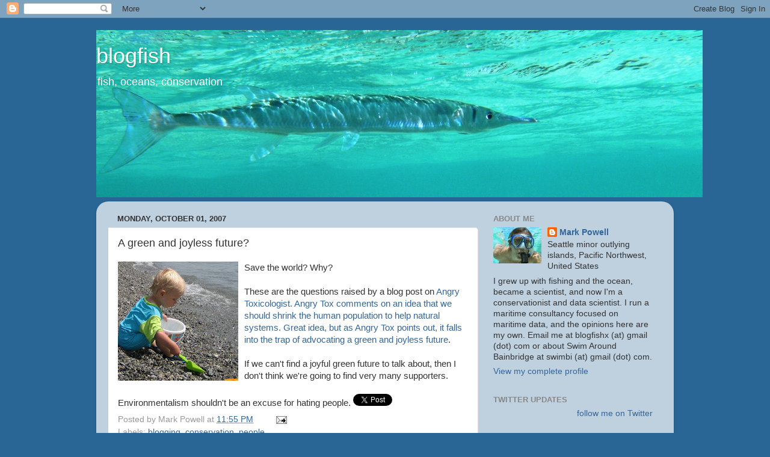

--- FILE ---
content_type: text/html; charset=UTF-8
request_url: https://blogfishx.blogspot.com/2007/10/green-and-joyless-future.html
body_size: 20351
content:
<!DOCTYPE html>
<html class='v2' dir='ltr' xmlns='http://www.w3.org/1999/xhtml' xmlns:b='http://www.google.com/2005/gml/b' xmlns:data='http://www.google.com/2005/gml/data' xmlns:expr='http://www.google.com/2005/gml/expr'>
<head>
<link href='https://www.blogger.com/static/v1/widgets/4128112664-css_bundle_v2.css' rel='stylesheet' type='text/css'/>
<meta content='IE=EmulateIE7' http-equiv='X-UA-Compatible'/>
<meta content='width=1100' name='viewport'/>
<meta content='text/html; charset=UTF-8' http-equiv='Content-Type'/>
<meta content='blogger' name='generator'/>
<link href='https://blogfishx.blogspot.com/favicon.ico' rel='icon' type='image/x-icon'/>
<link href='http://blogfishx.blogspot.com/2007/10/green-and-joyless-future.html' rel='canonical'/>
<link rel="alternate" type="application/atom+xml" title="blogfish - Atom" href="https://blogfishx.blogspot.com/feeds/posts/default" />
<link rel="alternate" type="application/rss+xml" title="blogfish - RSS" href="https://blogfishx.blogspot.com/feeds/posts/default?alt=rss" />
<link rel="service.post" type="application/atom+xml" title="blogfish - Atom" href="https://www.blogger.com/feeds/22424144/posts/default" />

<link rel="alternate" type="application/atom+xml" title="blogfish - Atom" href="https://blogfishx.blogspot.com/feeds/3260644287381962703/comments/default" />
<!--Can't find substitution for tag [blog.ieCssRetrofitLinks]-->
<link href='https://blogger.googleusercontent.com/img/b/R29vZ2xl/AVvXsEgfVZKn8sceLNTIg2xzoGvT5Z0TeUqU78_asPZ9iuwj9ggcA62pOzd3-Tv0meLW7QsTBeN7DNoWIiN5zqrKSovypBVqdZWewlbQqdZSJJ_RZD1Ollip99q_AUE4pBLSzozWCiWb/s200/Carson.jpg' rel='image_src'/>
<meta content='http://blogfishx.blogspot.com/2007/10/green-and-joyless-future.html' property='og:url'/>
<meta content='A green and joyless future?' property='og:title'/>
<meta content='Save the world?  Why?  These are the questions raised by a blog post on Angry Toxicologist.  Angry Tox comments on an idea that we should sh...' property='og:description'/>
<meta content='https://blogger.googleusercontent.com/img/b/R29vZ2xl/AVvXsEgfVZKn8sceLNTIg2xzoGvT5Z0TeUqU78_asPZ9iuwj9ggcA62pOzd3-Tv0meLW7QsTBeN7DNoWIiN5zqrKSovypBVqdZWewlbQqdZSJJ_RZD1Ollip99q_AUE4pBLSzozWCiWb/w1200-h630-p-k-no-nu/Carson.jpg' property='og:image'/>
<title>blogfish: A green and joyless future?</title>
<meta content='' name='description'/>
<style id='page-skin-1' type='text/css'><!--
/*-----------------------------------------------
Blogger Template Style
Name:     Picture Window
Designer: Blogger
URL:      www.blogger.com
----------------------------------------------- */
/* Content
----------------------------------------------- */
body {
font: normal normal 15px Arial, Tahoma, Helvetica, FreeSans, sans-serif;
color: #333333;
background: #296695 none no-repeat scroll center center;
}
html body .region-inner {
min-width: 0;
max-width: 100%;
width: auto;
}
.content-outer {
font-size: 90%;
}
a:link {
text-decoration:none;
color: #336699;
}
a:visited {
text-decoration:none;
color: #6699cc;
}
a:hover {
text-decoration:underline;
color: #33aaff;
}
.content-outer {
background: transparent none repeat scroll top left;
-moz-border-radius: 0;
-webkit-border-radius: 0;
-goog-ms-border-radius: 0;
border-radius: 0;
-moz-box-shadow: 0 0 0 rgba(0, 0, 0, .15);
-webkit-box-shadow: 0 0 0 rgba(0, 0, 0, .15);
-goog-ms-box-shadow: 0 0 0 rgba(0, 0, 0, .15);
box-shadow: 0 0 0 rgba(0, 0, 0, .15);
margin: 20px auto;
}
.content-inner {
padding: 0;
}
/* Header
----------------------------------------------- */
.header-outer {
background: transparent none repeat-x scroll top left;
_background-image: none;
color: #ffffff;
-moz-border-radius: 0;
-webkit-border-radius: 0;
-goog-ms-border-radius: 0;
border-radius: 0;
}
.Header img, .Header #header-inner {
-moz-border-radius: 0;
-webkit-border-radius: 0;
-goog-ms-border-radius: 0;
border-radius: 0;
}
.header-inner .Header .titlewrapper,
.header-inner .Header .descriptionwrapper {
padding-left: 0;
padding-right: 0;
}
.Header h1 {
font: normal normal 36px Arial, Tahoma, Helvetica, FreeSans, sans-serif;
text-shadow: 1px 1px 3px rgba(0, 0, 0, 0.3);
}
.Header h1 a {
color: #ffffff;
}
.Header .description {
font-size: 130%;
}
/* Tabs
----------------------------------------------- */
.tabs-inner {
margin: .5em 20px 0;
padding: 0;
}
.tabs-inner .section {
margin: 0;
}
.tabs-inner .widget ul {
padding: 0;
background: transparent none repeat scroll bottom;
-moz-border-radius: 0;
-webkit-border-radius: 0;
-goog-ms-border-radius: 0;
border-radius: 0;
}
.tabs-inner .widget li {
border: none;
}
.tabs-inner .widget li a {
display: inline-block;
padding: .5em 1em;
margin-right: .25em;
color: #ffffff;
font: normal normal 15px Arial, Tahoma, Helvetica, FreeSans, sans-serif;
-moz-border-radius: 10px 10px 0 0;
-webkit-border-top-left-radius: 10px;
-webkit-border-top-right-radius: 10px;
-goog-ms-border-radius: 10px 10px 0 0;
border-radius: 10px 10px 0 0;
background: transparent url(//www.blogblog.com/1kt/transparent/black50.png) repeat scroll top left;
border-right: 1px solid transparent;
}
.tabs-inner .widget li:first-child a {
padding-left: 1.25em;
-moz-border-radius-topleft: 10px;
-moz-border-radius-bottomleft: 0;
-webkit-border-top-left-radius: 10px;
-webkit-border-bottom-left-radius: 0;
-goog-ms-border-top-left-radius: 10px;
-goog-ms-border-bottom-left-radius: 0;
border-top-left-radius: 10px;
border-bottom-left-radius: 0;
}
.tabs-inner .widget li.selected a,
.tabs-inner .widget li a:hover {
position: relative;
z-index: 1;
background: transparent url(//www.blogblog.com/1kt/transparent/white80.png) repeat scroll bottom;
color: #336699;
-moz-box-shadow: 0 0 3px rgba(0, 0, 0, .15);
-webkit-box-shadow: 0 0 3px rgba(0, 0, 0, .15);
-goog-ms-box-shadow: 0 0 3px rgba(0, 0, 0, .15);
box-shadow: 0 0 3px rgba(0, 0, 0, .15);
}
/* Headings
----------------------------------------------- */
h2 {
font: bold normal 13px Arial, Tahoma, Helvetica, FreeSans, sans-serif;
text-transform: uppercase;
color: #888888;
margin: .5em 0;
}
/* Main
----------------------------------------------- */
.main-outer {
background: transparent url(//www.blogblog.com/1kt/transparent/white80.png) repeat scroll top left;
-moz-border-radius: 20px 20px 0 0;
-webkit-border-top-left-radius: 20px;
-webkit-border-top-right-radius: 20px;
-webkit-border-bottom-left-radius: 0;
-webkit-border-bottom-right-radius: 0;
-goog-ms-border-radius: 20px 20px 0 0;
border-radius: 20px 20px 0 0;
-moz-box-shadow: 0 1px 3px rgba(0, 0, 0, .15);
-webkit-box-shadow: 0 1px 3px rgba(0, 0, 0, .15);
-goog-ms-box-shadow: 0 1px 3px rgba(0, 0, 0, .15);
box-shadow: 0 1px 3px rgba(0, 0, 0, .15);
}
.main-inner {
padding: 15px 20px 20px;
}
.main-inner .column-center-inner {
padding: 0 0;
}
.main-inner .column-left-inner {
padding-left: 0;
}
.main-inner .column-right-inner {
padding-right: 0;
}
/* Posts
----------------------------------------------- */
h3.post-title {
margin: 0;
font: normal normal 18px Arial, Tahoma, Helvetica, FreeSans, sans-serif;
}
.comments h4 {
margin: 1em 0 0;
font: normal normal 18px Arial, Tahoma, Helvetica, FreeSans, sans-serif;
}
.date-header span {
color: #333333;
}
.post-outer {
background-color: #ffffff;
border: solid 1px #dddddd;
-moz-border-radius: 5px;
-webkit-border-radius: 5px;
border-radius: 5px;
-goog-ms-border-radius: 5px;
padding: 15px 20px;
margin: 0 -20px 20px;
}
.post-body {
line-height: 1.4;
font-size: 110%;
position: relative;
}
.post-header {
margin: 0 0 1.5em;
color: #999999;
line-height: 1.6;
}
.post-footer {
margin: .5em 0 0;
color: #999999;
line-height: 1.6;
}
#blog-pager {
font-size: 140%
}
#comments .comment-author {
padding-top: 1.5em;
border-top: dashed 1px #ccc;
border-top: dashed 1px rgba(128, 128, 128, .5);
background-position: 0 1.5em;
}
#comments .comment-author:first-child {
padding-top: 0;
border-top: none;
}
.avatar-image-container {
margin: .2em 0 0;
}
/* Comments
----------------------------------------------- */
.comments .comments-content .icon.blog-author {
background-repeat: no-repeat;
background-image: url([data-uri]);
}
.comments .comments-content .loadmore a {
border-top: 1px solid #33aaff;
border-bottom: 1px solid #33aaff;
}
.comments .continue {
border-top: 2px solid #33aaff;
}
/* Widgets
----------------------------------------------- */
.widget ul, .widget #ArchiveList ul.flat {
padding: 0;
list-style: none;
}
.widget ul li, .widget #ArchiveList ul.flat li {
border-top: dashed 1px #ccc;
border-top: dashed 1px rgba(128, 128, 128, .5);
}
.widget ul li:first-child, .widget #ArchiveList ul.flat li:first-child {
border-top: none;
}
.widget .post-body ul {
list-style: disc;
}
.widget .post-body ul li {
border: none;
}
/* Footer
----------------------------------------------- */
.footer-outer {
color:#cccccc;
background: transparent url(//www.blogblog.com/1kt/transparent/black50.png) repeat scroll top left;
-moz-border-radius: 0 0 20px 20px;
-webkit-border-top-left-radius: 0;
-webkit-border-top-right-radius: 0;
-webkit-border-bottom-left-radius: 20px;
-webkit-border-bottom-right-radius: 20px;
-goog-ms-border-radius: 0 0 20px 20px;
border-radius: 0 0 20px 20px;
-moz-box-shadow: 0 1px 3px rgba(0, 0, 0, .15);
-webkit-box-shadow: 0 1px 3px rgba(0, 0, 0, .15);
-goog-ms-box-shadow: 0 1px 3px rgba(0, 0, 0, .15);
box-shadow: 0 1px 3px rgba(0, 0, 0, .15);
}
.footer-inner {
padding: 10px 20px 20px;
}
.footer-outer a {
color: #99ccee;
}
.footer-outer a:visited {
color: #77aaee;
}
.footer-outer a:hover {
color: #33aaff;
}
.footer-outer .widget h2 {
color: #aaaaaa;
}
/* Mobile
----------------------------------------------- */
html body.mobile {
height: auto;
}
html body.mobile {
min-height: 480px;
background-size: 100% auto;
}
.mobile .body-fauxcolumn-outer {
background: transparent none repeat scroll top left;
}
html .mobile .mobile-date-outer, html .mobile .blog-pager {
border-bottom: none;
background: transparent url(//www.blogblog.com/1kt/transparent/white80.png) repeat scroll top left;
margin-bottom: 10px;
}
.mobile .date-outer {
background: transparent url(//www.blogblog.com/1kt/transparent/white80.png) repeat scroll top left;
}
.mobile .header-outer, .mobile .main-outer,
.mobile .post-outer, .mobile .footer-outer {
-moz-border-radius: 0;
-webkit-border-radius: 0;
-goog-ms-border-radius: 0;
border-radius: 0;
}
.mobile .content-outer,
.mobile .main-outer,
.mobile .post-outer {
background: inherit;
border: none;
}
.mobile .content-outer {
font-size: 100%;
}
.mobile-link-button {
background-color: #336699;
}
.mobile-link-button a:link, .mobile-link-button a:visited {
color: #ffffff;
}
.mobile-index-contents {
color: #333333;
}
.mobile .tabs-inner .PageList .widget-content {
background: transparent url(//www.blogblog.com/1kt/transparent/white80.png) repeat scroll bottom;
color: #336699;
}
.mobile .tabs-inner .PageList .widget-content .pagelist-arrow {
border-left: 1px solid transparent;
}

--></style>
<style id='template-skin-1' type='text/css'><!--
body {
min-width: 960px;
}
.content-outer, .content-fauxcolumn-outer, .region-inner {
min-width: 960px;
max-width: 960px;
_width: 960px;
}
.main-inner .columns {
padding-left: 0;
padding-right: 310px;
}
.main-inner .fauxcolumn-center-outer {
left: 0;
right: 310px;
/* IE6 does not respect left and right together */
_width: expression(this.parentNode.offsetWidth -
parseInt("0") -
parseInt("310px") + 'px');
}
.main-inner .fauxcolumn-left-outer {
width: 0;
}
.main-inner .fauxcolumn-right-outer {
width: 310px;
}
.main-inner .column-left-outer {
width: 0;
right: 100%;
margin-left: -0;
}
.main-inner .column-right-outer {
width: 310px;
margin-right: -310px;
}
#layout {
min-width: 0;
}
#layout .content-outer {
min-width: 0;
width: 800px;
}
#layout .region-inner {
min-width: 0;
width: auto;
}
--></style>
<script type='text/javascript'>

  var _gaq = _gaq || [];
  _gaq.push(['_setAccount', 'UA-19971132-1']);
  _gaq.push(['_trackPageview']);

  (function() {
    var ga = document.createElement('script'); ga.type = 'text/javascript'; ga.async = true;
    ga.src = ('https:' == document.location.protocol ? 'https://ssl' : 'http://www') + '.google-analytics.com/ga.js';
    var s = document.getElementsByTagName('script')[0]; s.parentNode.insertBefore(ga, s);
  })();

</script>
<link href='https://www.blogger.com/dyn-css/authorization.css?targetBlogID=22424144&amp;zx=eb80abf8-8a55-4f32-9b17-1f7b2a051a3d' media='none' onload='if(media!=&#39;all&#39;)media=&#39;all&#39;' rel='stylesheet'/><noscript><link href='https://www.blogger.com/dyn-css/authorization.css?targetBlogID=22424144&amp;zx=eb80abf8-8a55-4f32-9b17-1f7b2a051a3d' rel='stylesheet'/></noscript>
<meta name='google-adsense-platform-account' content='ca-host-pub-1556223355139109'/>
<meta name='google-adsense-platform-domain' content='blogspot.com'/>

<!-- data-ad-client=ca-pub-7774473806665209 -->

</head>
<body class='loading variant-open'>
<div class='navbar section' id='navbar'><div class='widget Navbar' data-version='1' id='Navbar1'><script type="text/javascript">
    function setAttributeOnload(object, attribute, val) {
      if(window.addEventListener) {
        window.addEventListener('load',
          function(){ object[attribute] = val; }, false);
      } else {
        window.attachEvent('onload', function(){ object[attribute] = val; });
      }
    }
  </script>
<div id="navbar-iframe-container"></div>
<script type="text/javascript" src="https://apis.google.com/js/platform.js"></script>
<script type="text/javascript">
      gapi.load("gapi.iframes:gapi.iframes.style.bubble", function() {
        if (gapi.iframes && gapi.iframes.getContext) {
          gapi.iframes.getContext().openChild({
              url: 'https://www.blogger.com/navbar/22424144?po\x3d3260644287381962703\x26origin\x3dhttps://blogfishx.blogspot.com',
              where: document.getElementById("navbar-iframe-container"),
              id: "navbar-iframe"
          });
        }
      });
    </script><script type="text/javascript">
(function() {
var script = document.createElement('script');
script.type = 'text/javascript';
script.src = '//pagead2.googlesyndication.com/pagead/js/google_top_exp.js';
var head = document.getElementsByTagName('head')[0];
if (head) {
head.appendChild(script);
}})();
</script>
</div></div>
<div class='body-fauxcolumns'>
<div class='fauxcolumn-outer body-fauxcolumn-outer'>
<div class='cap-top'>
<div class='cap-left'></div>
<div class='cap-right'></div>
</div>
<div class='fauxborder-left'>
<div class='fauxborder-right'></div>
<div class='fauxcolumn-inner'>
</div>
</div>
<div class='cap-bottom'>
<div class='cap-left'></div>
<div class='cap-right'></div>
</div>
</div>
</div>
<div class='content'>
<div class='content-fauxcolumns'>
<div class='fauxcolumn-outer content-fauxcolumn-outer'>
<div class='cap-top'>
<div class='cap-left'></div>
<div class='cap-right'></div>
</div>
<div class='fauxborder-left'>
<div class='fauxborder-right'></div>
<div class='fauxcolumn-inner'>
</div>
</div>
<div class='cap-bottom'>
<div class='cap-left'></div>
<div class='cap-right'></div>
</div>
</div>
</div>
<div class='content-outer'>
<div class='content-cap-top cap-top'>
<div class='cap-left'></div>
<div class='cap-right'></div>
</div>
<div class='fauxborder-left content-fauxborder-left'>
<div class='fauxborder-right content-fauxborder-right'></div>
<div class='content-inner'>
<header>
<div class='header-outer'>
<div class='header-cap-top cap-top'>
<div class='cap-left'></div>
<div class='cap-right'></div>
</div>
<div class='fauxborder-left header-fauxborder-left'>
<div class='fauxborder-right header-fauxborder-right'></div>
<div class='region-inner header-inner'>
<div class='header section' id='header'><div class='widget Header' data-version='1' id='Header1'>
<div id='header-inner' style='background-image: url("https://blogger.googleusercontent.com/img/b/R29vZ2xl/AVvXsEhoY2hpOrGxus30S_8FapjfYKl9ThxXpXKZpQX6NrsVg8sMGna7Fb7ZYOigBNSlPHK3oO89Y0Nfd1D6fjl0kvfe0V5nowvLKu3r-4odvPxYuDp_u7qRsb1el4S63E8AGJtFTpkS/s1600-r/needlefish+wide5.jpg"); background-position: left; width: 1008px; min-height: 278px; _height: 278px; background-repeat: no-repeat; '>
<div class='titlewrapper' style='background: transparent'>
<h1 class='title' style='background: transparent; border-width: 0px'>
<a href='https://blogfishx.blogspot.com/'>
blogfish
</a>
</h1>
</div>
<div class='descriptionwrapper'>
<p class='description'><span>fish, oceans, conservation</span></p>
</div>
</div>
</div></div>
</div>
</div>
<div class='header-cap-bottom cap-bottom'>
<div class='cap-left'></div>
<div class='cap-right'></div>
</div>
</div>
</header>
<div class='tabs-outer'>
<div class='tabs-cap-top cap-top'>
<div class='cap-left'></div>
<div class='cap-right'></div>
</div>
<div class='fauxborder-left tabs-fauxborder-left'>
<div class='fauxborder-right tabs-fauxborder-right'></div>
<div class='region-inner tabs-inner'>
<div class='tabs no-items section' id='crosscol'></div>
<div class='tabs no-items section' id='crosscol-overflow'></div>
</div>
</div>
<div class='tabs-cap-bottom cap-bottom'>
<div class='cap-left'></div>
<div class='cap-right'></div>
</div>
</div>
<div class='main-outer'>
<div class='main-cap-top cap-top'>
<div class='cap-left'></div>
<div class='cap-right'></div>
</div>
<div class='fauxborder-left main-fauxborder-left'>
<div class='fauxborder-right main-fauxborder-right'></div>
<div class='region-inner main-inner'>
<div class='columns fauxcolumns'>
<div class='fauxcolumn-outer fauxcolumn-center-outer'>
<div class='cap-top'>
<div class='cap-left'></div>
<div class='cap-right'></div>
</div>
<div class='fauxborder-left'>
<div class='fauxborder-right'></div>
<div class='fauxcolumn-inner'>
</div>
</div>
<div class='cap-bottom'>
<div class='cap-left'></div>
<div class='cap-right'></div>
</div>
</div>
<div class='fauxcolumn-outer fauxcolumn-left-outer'>
<div class='cap-top'>
<div class='cap-left'></div>
<div class='cap-right'></div>
</div>
<div class='fauxborder-left'>
<div class='fauxborder-right'></div>
<div class='fauxcolumn-inner'>
</div>
</div>
<div class='cap-bottom'>
<div class='cap-left'></div>
<div class='cap-right'></div>
</div>
</div>
<div class='fauxcolumn-outer fauxcolumn-right-outer'>
<div class='cap-top'>
<div class='cap-left'></div>
<div class='cap-right'></div>
</div>
<div class='fauxborder-left'>
<div class='fauxborder-right'></div>
<div class='fauxcolumn-inner'>
</div>
</div>
<div class='cap-bottom'>
<div class='cap-left'></div>
<div class='cap-right'></div>
</div>
</div>
<!-- corrects IE6 width calculation -->
<div class='columns-inner'>
<div class='column-center-outer'>
<div class='column-center-inner'>
<div class='main section' id='main'><div class='widget Blog' data-version='1' id='Blog1'>
<div class='blog-posts hfeed'>

          <div class="date-outer">
        
<h2 class='date-header'><span>Monday, October 01, 2007</span></h2>

          <div class="date-posts">
        
<div class='post-outer'>
<div class='post hentry'>
<a name='3260644287381962703'></a>
<h3 class='post-title entry-title'>
A green and joyless future?
</h3>
<div class='post-header'>
<div class='post-header-line-1'></div>
</div>
<div class='post-body entry-content'>
<a href="https://blogger.googleusercontent.com/img/b/R29vZ2xl/AVvXsEgfVZKn8sceLNTIg2xzoGvT5Z0TeUqU78_asPZ9iuwj9ggcA62pOzd3-Tv0meLW7QsTBeN7DNoWIiN5zqrKSovypBVqdZWewlbQqdZSJJ_RZD1Ollip99q_AUE4pBLSzozWCiWb/s1600-h/Carson.jpg"><img alt="" border="0" id="BLOGGER_PHOTO_ID_5116629780061816690" src="https://blogger.googleusercontent.com/img/b/R29vZ2xl/AVvXsEgfVZKn8sceLNTIg2xzoGvT5Z0TeUqU78_asPZ9iuwj9ggcA62pOzd3-Tv0meLW7QsTBeN7DNoWIiN5zqrKSovypBVqdZWewlbQqdZSJJ_RZD1Ollip99q_AUE4pBLSzozWCiWb/s200/Carson.jpg" style="float:left; margin:0 10px 10px 0;cursor:pointer; cursor:hand;" /></a>Save the world?  Why?  <br /><br />These are the questions raised by a blog post on <a href="http://scienceblogs.com/angrytoxicologist/2007/09/somewhat_sciency_friday_saving.php">Angry Toxicologist.  Angry Tox comments on an idea that we should shrink the human population to help natural systems.  Great idea, but as Angry Tox points out, it falls into the trap of advocating a green and joyless future</a>.  <br /><br />If we can't find a joyful green future to talk about, then I don't think we're going to find very many supporters.  <br /><br />Environmentalism shouldn't be an excuse for hating people.
<script src="//www.stumbleupon.com/hostedbadge.php?s=5"></script>
<div style='float: right; padding: 5px; '>
<a name='fb_share' rel='nofollow' share_url='https://blogfishx.blogspot.com/2007/10/green-and-joyless-future.html' type='box_count'></a>
<script src="//static.ak.fbcdn.net/connect.php/js/FB.Share" type="text/javascript"></script>
</div>
<a class='twitter-share-button' data-count='vertical' data-via='mpwl' href='http://twitter.com/share'>Tweet</a><script src="//platform.twitter.com/widgets.js" type="text/javascript"></script>
<div style='clear: both;'></div>
</div>
<div class='post-footer'>
<div class='post-footer-line post-footer-line-1'><span class='post-author vcard'>
Posted by
<span class='fn'>Mark Powell</span>
</span>
<span class='post-timestamp'>
at
<a class='timestamp-link' href='https://blogfishx.blogspot.com/2007/10/green-and-joyless-future.html' rel='bookmark' title='permanent link'><abbr class='published' title='2007-10-01T23:55:00-07:00'>11:55 PM</abbr></a>
</span>
<span class='post-comment-link'>
</span>
<span class='post-icons'>
<span class='item-action'>
<a href='https://www.blogger.com/email-post/22424144/3260644287381962703' title='Email Post'>
<img alt="" class="icon-action" height="13" src="//img1.blogblog.com/img/icon18_email.gif" width="18">
</a>
</span>
<span class='item-control blog-admin pid-947774426'>
<a href='https://www.blogger.com/post-edit.g?blogID=22424144&postID=3260644287381962703&from=pencil' title='Edit Post'>
<img alt='' class='icon-action' height='18' src='https://resources.blogblog.com/img/icon18_edit_allbkg.gif' width='18'/>
</a>
</span>
</span>
<span class='post-backlinks post-comment-link'>
</span>
</div>
<div class='post-footer-line post-footer-line-2'><span class='post-labels'>
Labels:
<a href='https://blogfishx.blogspot.com/search/label/blogging' rel='tag'>blogging</a>,
<a href='https://blogfishx.blogspot.com/search/label/conservation' rel='tag'>conservation</a>,
<a href='https://blogfishx.blogspot.com/search/label/people' rel='tag'>people</a>
</span>
</div>
<div class='post-footer-line post-footer-line-3'><span class='post-location'>
</span>
</div>
</div>
</div>
<div class='comments' id='comments'>
<a name='comments'></a>
<h4>3 comments:</h4>
<div id='Blog1_comments-block-wrapper'>
<dl class='' id='comments-block'>
<dt class='comment-author blogger-comment-icon' id='c420555104717718270'>
<a name='c420555104717718270'></a>
<a href='https://www.blogger.com/profile/02474434988848889088' rel='nofollow'>Kate</a>
said...
</dt>
<dd class='comment-body' id='Blog1_cmt-420555104717718270'>
<p>
I have mixed feelings about this.  Are many children the only joy we have as humans? Why do we have to reproduce beyond our resources?  <BR/><BR/>Sheri Tupper writes some interesting science fiction books in which she cares the ideas out to extremes. In her book, the third and beyond children are killed (usually by some spirit of the Earth itself) in order to maintain a sustainable population.<BR/><BR/>That's the kind of thing I think we need to object to.  I don't think killing children, forcing women to have abortions, or legislation is the way to go. I do think, however, that education and some sort of reward system for those who keep family sizes low may be in order. <BR/><BR/>Having had four kids myself, I can hardly complain about what others are doing. Of course, I can be redeemed somewhat in that my daughter doesn't plan to have children, thus doing our share for the population problem ;) <BR/><BR/>oh, and without any children, I hardly see HER future as joyless.
</p>
</dd>
<dd class='comment-footer'>
<span class='comment-timestamp'>
<a href='https://blogfishx.blogspot.com/2007/10/green-and-joyless-future.html?showComment=1191324240000#c420555104717718270' title='comment permalink'>
Tue Oct 02, 04:24:00 AM PDT
</a>
<span class='item-control blog-admin pid-1920091984'>
<a class='comment-delete' href='https://www.blogger.com/comment/delete/22424144/420555104717718270' title='Delete Comment'>
<img src='https://resources.blogblog.com/img/icon_delete13.gif'/>
</a>
</span>
</span>
</dd>
<dt class='comment-author blogger-comment-icon' id='c708362171093963516'>
<a name='c708362171093963516'></a>
<a href='https://www.blogger.com/profile/10333424116503463839' rel='nofollow'>Mark Powell</a>
said...
</dt>
<dd class='comment-body' id='Blog1_cmt-708362171093963516'>
<p>
Dorid,  I agree with your point, children aren't the only joy.  I was trying to speak to a broader concern of mine, that many enviros try to sell "hair shirt" remedies to people, sometimes because they don't actually like people very much (beyond their personal friends).  <BR/><BR/>I think we need to find more positive passion, and demonstrate that conservation is a fun journey to a good place.  Otherwise, we'll limit our audience to the dour few that enjoy sacrifice for the self-denial value.  <BR/><BR/>I thought Angry Toxicologist brought out a good example of the hair shirt environmentalism, and I can see that I wasn't clear about why.  Kids bring joy, nature brings joy, life with people brings joy, and conservation brings joy.  <BR/><BR/>On the joyless side, people overruning resources is bad, and it's a problem that needs a solution.  But a joyless attitude won't solve that or any other problem IMO.
</p>
</dd>
<dd class='comment-footer'>
<span class='comment-timestamp'>
<a href='https://blogfishx.blogspot.com/2007/10/green-and-joyless-future.html?showComment=1191343740000#c708362171093963516' title='comment permalink'>
Tue Oct 02, 09:49:00 AM PDT
</a>
<span class='item-control blog-admin pid-947774426'>
<a class='comment-delete' href='https://www.blogger.com/comment/delete/22424144/708362171093963516' title='Delete Comment'>
<img src='https://resources.blogblog.com/img/icon_delete13.gif'/>
</a>
</span>
</span>
</dd>
<dt class='comment-author blogger-comment-icon' id='c7754592899441078723'>
<a name='c7754592899441078723'></a>
<a href='https://www.blogger.com/profile/04993011326473703588' rel='nofollow'>Hodad</a>
said...
</dt>
<dd class='comment-body' id='Blog1_cmt-7754592899441078723'>
<p>
as Billy Meir has been told this planet supports 1/2 billion, not 6 billion,  overpopulation is the #1 problem  at 53 glad I am never married and no babies i know of and especially today here in the USA and most places, the kids over 14 or so are not worth a crap these days  and I am not the only one that seems to know this they are uneducated, do not read on TV cell phones and violent vid games do not want to work  not the same as the 50's,60's growing up oh well, 2012 comes soon
</p>
</dd>
<dd class='comment-footer'>
<span class='comment-timestamp'>
<a href='https://blogfishx.blogspot.com/2007/10/green-and-joyless-future.html?showComment=1191514980000#c7754592899441078723' title='comment permalink'>
Thu Oct 04, 09:23:00 AM PDT
</a>
<span class='item-control blog-admin pid-17687727'>
<a class='comment-delete' href='https://www.blogger.com/comment/delete/22424144/7754592899441078723' title='Delete Comment'>
<img src='https://resources.blogblog.com/img/icon_delete13.gif'/>
</a>
</span>
</span>
</dd>
</dl>
</div>
<p class='comment-footer'>
<a href='https://www.blogger.com/comment/fullpage/post/22424144/3260644287381962703' onclick=''>Post a Comment</a>
</p>
</div>
</div>

        </div></div>
      
</div>
<div class='blog-pager' id='blog-pager'>
<span id='blog-pager-newer-link'>
<a class='blog-pager-newer-link' href='https://blogfishx.blogspot.com/2007/10/march-of-environmentalists.html' id='Blog1_blog-pager-newer-link' title='Newer Post'>Newer Post</a>
</span>
<span id='blog-pager-older-link'>
<a class='blog-pager-older-link' href='https://blogfishx.blogspot.com/2007/10/carnival-of-blue-5.html' id='Blog1_blog-pager-older-link' title='Older Post'>Older Post</a>
</span>
<a class='home-link' href='https://blogfishx.blogspot.com/'>Home</a>
</div>
<div class='clear'></div>
<div class='post-feeds'>
<div class='feed-links'>
Subscribe to:
<a class='feed-link' href='https://blogfishx.blogspot.com/feeds/3260644287381962703/comments/default' target='_blank' type='application/atom+xml'>Post Comments (Atom)</a>
</div>
</div>
</div></div>
</div>
</div>
<div class='column-left-outer'>
<div class='column-left-inner'>
<aside>
</aside>
</div>
</div>
<div class='column-right-outer'>
<div class='column-right-inner'>
<aside>
<div class='sidebar section' id='sidebar-right-1'><div class='widget Profile' data-version='1' id='Profile1'>
<h2>About Me</h2>
<div class='widget-content'>
<a href='https://www.blogger.com/profile/08121566220326246265'><img alt='My photo' class='profile-img' height='60' src='//blogger.googleusercontent.com/img/b/R29vZ2xl/AVvXsEglM8bGvHsWRO3mNBpWx1W2vk8r98mP9s8OyceYF4_jLRJfOtumsz7yFe1XQrPumukhgdwmsKlcyA8-soOUyLQdoV5fiVu6K0bIDvNy_Ok20BT3NjYbfm5PWC9jz423ScM/s150/*' width='80'/></a>
<dl class='profile-datablock'>
<dt class='profile-data'>
<a class='profile-name-link g-profile' href='https://www.blogger.com/profile/08121566220326246265' rel='author' style='background-image: url(//www.blogger.com/img/logo-16.png);'>
Mark Powell
</a>
</dt>
<dd class='profile-data'>Seattle minor outlying islands, Pacific Northwest, United States</dd>
<dd class='profile-textblock'>I grew up with fishing and the ocean, became a scientist, and now I'm a conservationist and data scientist. I run a maritime consultancy focused on maritime data, and the opinions here are my own. Email me at blogfishx (at) gmail (dot) com or about Swim Around Bainbridge at swimbi (at) gmail (dot) com.</dd>
</dl>
<a class='profile-link' href='https://www.blogger.com/profile/08121566220326246265' rel='author'>View my complete profile</a>
<div class='clear'></div>
</div>
</div><div class='widget HTML' data-version='1' id='HTML10'>
<h2 class='title'>Twitter Updates</h2>
<div class='widget-content'>
<div id="twitter_div">
<h2 style="display:none;" class="sidebar-title">Twitter Updates</h2>
<ul id="twitter_update_list"></ul>
<a id="twitter-link" style="display:block;text-align:right;" href="http://twitter.com/mpwl">follow me on Twitter</a>
</div>
<script src="//twitter.com/javascripts/blogger.js" type="text/javascript"></script>
<script src="//twitter.com/statuses/user_timeline/mpwl.json?callback=twitterCallback2&amp;count=5" type="text/javascript"></script>
</div>
<div class='clear'></div>
</div><div class='widget BlogSearch' data-version='1' id='BlogSearch1'>
<h2 class='title'>Search This Blog</h2>
<div class='widget-content'>
<div id='BlogSearch1_form'>
<form action='https://blogfishx.blogspot.com/search' class='gsc-search-box' target='_top'>
<table cellpadding='0' cellspacing='0' class='gsc-search-box'>
<tbody>
<tr>
<td class='gsc-input'>
<input autocomplete='off' class='gsc-input' name='q' size='10' title='search' type='text' value=''/>
</td>
<td class='gsc-search-button'>
<input class='gsc-search-button' title='search' type='submit' value='Search'/>
</td>
</tr>
</tbody>
</table>
</form>
</div>
</div>
<div class='clear'></div>
</div><div class='widget PopularPosts' data-version='1' id='PopularPosts1'>
<h2>Popular Posts, last 30 days</h2>
<div class='widget-content popular-posts'>
<ul>
<li>
<a href='https://blogfishx.blogspot.com/2008/06/blog-post.html'>Tunicate vs. coral ultimate fighting</a>
</li>
<li>
<a href='https://blogfishx.blogspot.com/2008/09/killing-whales-to-save-them.html'>Killing whales to save them?</a>
</li>
<li>
<a href='https://blogfishx.blogspot.com/2008/09/great-white-sharks-attacking-seals.html'>Great white sharks attacking seals</a>
</li>
<li>
<a href='https://blogfishx.blogspot.com/2008/09/tongue-biter-too-strange-to-be-real.html'>Tongue biter too strange to be real</a>
</li>
<li>
<a href='https://blogfishx.blogspot.com/2008/09/ice-cream-from-human-breast-milk.html'>Ice cream from human breast milk?</a>
</li>
<li>
<a href='https://blogfishx.blogspot.com/2008/09/alaskas-half-farmed-salmon.html'>Alaska's half-farmed salmon</a>
</li>
<li>
<a href='https://blogfishx.blogspot.com/2008/09/fishing-protest-not-for-squeamish.html'>Fishing protest not for the squeamish</a>
</li>
<li>
<a href='https://blogfishx.blogspot.com/2009/03/sea-sheperd-good-or-bad-for-oceans.html'>Sea Sheperd, good or bad for oceans?</a>
</li>
<li>
<a href='https://blogfishx.blogspot.com/2007/05/fish-farms-produce-so-called-wild.html'>Fish farms produce so-called wild salmon?</a>
</li>
<li>
<a href='https://blogfishx.blogspot.com/2008/02/oregon-ocean-dead-zone-linked-to.html'>Oregon ocean dead zone linked to climate change</a>
</li>
</ul>
<div class='clear'></div>
</div>
</div><div class='widget LinkList' data-version='1' id='LinkList2'>
<h2>My other blog</h2>
<div class='widget-content'>
<ul>
<li><a href='http://swimbi.blogspot.com/'>Swim Around Bainbridge-exploring the wet underside of Bainbridge Island</a></li>
</ul>
<div class='clear'></div>
</div>
</div><div class='widget Image' data-version='1' id='Image1'>
<div class='widget-content'>
<img alt='' height='140' id='Image1_img' src='https://blogger.googleusercontent.com/img/b/R29vZ2xl/AVvXsEj3H9y7fV5UuEOznVdkclRNmMRVBxTCeAynqLd0TouI7YVDxHThtE_rm5Fxs89N9iHxelLzO7XcYkWaO1ebsP233kb5gIwP6NXIOQheV5BIvUBIQUbBl1nGjai_EYm5FM2wqV5V/s187/school3.jpg' width='187'/>
<br/>
</div>
<div class='clear'></div>
</div><div class='widget HTML' data-version='1' id='HTML8'>
<h2 class='title'>tell others about blogfish</h2>
<div class='widget-content'>
<div><script type="text/javascript">addthis_url='<data:post.url/>'; addthis_title='<data:post.title/>'; addthis_pub='blogfish';</script><script src="//s7.addthis.com/js/addthis_widget.php?v=12" type="text/javascript"></script></div>
</div>
<div class='clear'></div>
</div><div class='widget HTML' data-version='1' id='HTML9'>
<h2 class='title'>Visitor location map</h2>
<div class='widget-content'>
<a href="http://www3.clustrmaps.com/counter/maps.php?url=http://blogfishx.blogspot.com/" id="clustrMapsLink"><img src="https://lh3.googleusercontent.com/blogger_img_proxy/AEn0k_u40aK-HHBq1zU-KwqqFHAEb_J6L9J68-xuOb4tPI7tPpE1YD0c3VOQKkQYQ6DwWCGJRnDSBC2EUIcsv5xkt-VXO8n7RWFRaWwuVD8ZhovmTcTAYa5rJJxpfhpxi9CDX4VAOlQz_qle-acu7RP2-RvlW6Ft=s0-d" style="border:0px;" alt="Locations of visitors to this page" title="Locations of visitors to this page" id="clustrMapsImg" onerror="this.onerror=null; this.src=&#39;http://www2.clustrmaps.com/images/clustrmaps-back-soon.jpg&#39;; document.getElementById(&#39;clustrMapsLink&#39;).href=&#39;http://www2.clustrmaps.com&#39;;">
</a>
</div>
<div class='clear'></div>
</div><div class='widget Followers' data-version='1' id='Followers1'>
<h2 class='title'>Followers</h2>
<div class='widget-content'>
<div id='Followers1-wrapper'>
<div style='margin-right:2px;'>
<div><script type="text/javascript" src="https://apis.google.com/js/platform.js"></script>
<div id="followers-iframe-container"></div>
<script type="text/javascript">
    window.followersIframe = null;
    function followersIframeOpen(url) {
      gapi.load("gapi.iframes", function() {
        if (gapi.iframes && gapi.iframes.getContext) {
          window.followersIframe = gapi.iframes.getContext().openChild({
            url: url,
            where: document.getElementById("followers-iframe-container"),
            messageHandlersFilter: gapi.iframes.CROSS_ORIGIN_IFRAMES_FILTER,
            messageHandlers: {
              '_ready': function(obj) {
                window.followersIframe.getIframeEl().height = obj.height;
              },
              'reset': function() {
                window.followersIframe.close();
                followersIframeOpen("https://www.blogger.com/followers/frame/22424144?colors\x3dCgt0cmFuc3BhcmVudBILdHJhbnNwYXJlbnQaByMzMzMzMzMiByMzMzY2OTkqC3RyYW5zcGFyZW50MgcjODg4ODg4OgcjMzMzMzMzQgcjMzM2Njk5SgcjMDAwMDAwUgcjMzM2Njk5Wgt0cmFuc3BhcmVudA%3D%3D\x26pageSize\x3d21\x26hl\x3den\x26origin\x3dhttps://blogfishx.blogspot.com");
              },
              'open': function(url) {
                window.followersIframe.close();
                followersIframeOpen(url);
              }
            }
          });
        }
      });
    }
    followersIframeOpen("https://www.blogger.com/followers/frame/22424144?colors\x3dCgt0cmFuc3BhcmVudBILdHJhbnNwYXJlbnQaByMzMzMzMzMiByMzMzY2OTkqC3RyYW5zcGFyZW50MgcjODg4ODg4OgcjMzMzMzMzQgcjMzM2Njk5SgcjMDAwMDAwUgcjMzM2Njk5Wgt0cmFuc3BhcmVudA%3D%3D\x26pageSize\x3d21\x26hl\x3den\x26origin\x3dhttps://blogfishx.blogspot.com");
  </script></div>
</div>
</div>
<div class='clear'></div>
</div>
</div><div class='widget HTML' data-version='1' id='HTML11'>
<h2 class='title'>FeedBurner subscribers</h2>
<div class='widget-content'>
<p><a href="http://feeds.feedburner.com/blogspot/ZSwy"><img src="https://lh3.googleusercontent.com/blogger_img_proxy/AEn0k_tdyA6fwnfW_kwqB0YhNCJgZmIDxWyxJWIhCR2pWOYLNuKfPP59zsmMsG58zZdRVU_rUtKN7bnEjZsel79-2Dr6ozuK6ka6fHfYfdBOwlL6LtASxGSZ6E8oDSxQ3MDrNahvQURAd8RD4iWAhw=s0-d" height="26" width="88" style="border:0" alt=""></a></p>
</div>
<div class='clear'></div>
</div><div class='widget HTML' data-version='1' id='HTML1'>
<div class='widget-content'>
<script src="//files.lifewg.googlepages.com/blogger-widget.js"></script>

<script>

var numposts = 10;

var showpostdate = false;

var showpostsummary = false;

var numchars = 250;

</script>

<h2>RECENT COMMENTS</h2>

<script src="//blogfishx.blogspot.com/feeds/comments/default?orderby=published&amp;alt=json-in-script&amp;callback=rp"></script>
</div>
<div class='clear'></div>
</div><div class='widget HTML' data-version='1' id='HTML3'>
<div class='widget-content'>
<a href="http://technorati.com/faves?sub=addfavbtn&amp;add=http://blogfishx.blogspot.com">Add to Technorati Favorites</a>

<p><a href="http://feeds.feedburner.com/blogspot/ZSwy" rel="alternate" type="application/rss+xml">Subscribe to blogfish (RSS)</a></p>
</div>
<div class='clear'></div>
</div><div class='widget HTML' data-version='1' id='HTML4'>
<div class='widget-content'>
<form action="http://www.feedburner.com/fb/a/emailverify" style="border:1px solid #ccc;padding:3px;text-align:center;" target="popupwindow" method="post" onsubmit="window.open('http://www.feedburner.com', 'popupwindow', 'scrollbars=yes,width=550,height=520');return true"><p>Email subscription, enter address</p><p><input style="width:140px" name="email" type="text"/></p><input value="http://feeds.feedburner.com/~e?ffid=344558" name="url" type="hidden"/><input value="blogfish" name="title" type="hidden"/><input value="en_US" name="loc" type="hidden"/><input value="Subscribe" type="submit"/><p>Delivered by <a href="http://www.feedburner.com" target="_blank">FeedBurner</a></p></form>
</div>
<div class='clear'></div>
</div><div class='widget HTML' data-version='1' id='HTML5'>
<div class='widget-content'>
<a href="http://www.feedburner.com/fb/a/emailverifySubmit?feedId=344558&amp;loc=en_US">Or use this email subscription link, click here</a>
</div>
<div class='clear'></div>
</div><div class='widget HTML' data-version='1' id='HTML6'>
<h2 class='title'>site meter</h2>
<div class='widget-content'>
<!-- Site Meter XHTML Strict 1.0 -->
<script src="//sm2.sitemeter.com/js/counter.js?site=sm2oncorhynchus" type="text/javascript">
</script>
<!-- Copyright (c)2006 Site Meter -->
</div>
<div class='clear'></div>
</div><div class='widget HTML' data-version='1' id='HTML7'>
<div class='widget-content'>
<a href="http://natureblognetwork.com/"><img border="0" alt="Nature Blog Network" src="https://lh3.googleusercontent.com/blogger_img_proxy/AEn0k_vFvTX6g7_Q5cL4-WljlKeZT8jilQkCf2KFhw4CNeCgo8CuaylL8fD3C1_6jhgSJIMAisp8MeWScBv6TZtXJYB5Jn-JR4LU0KXc0ztFKPAVzRpkcK7C=s0-d"></a>
</div>
<div class='clear'></div>
</div><div class='widget BlogArchive' data-version='1' id='BlogArchive1'>
<h2>Blog Archive</h2>
<div class='widget-content'>
<div id='ArchiveList'>
<div id='BlogArchive1_ArchiveList'>
<ul class='hierarchy'>
<li class='archivedate collapsed'>
<a class='toggle' href='javascript:void(0)'>
<span class='zippy'>

        &#9658;&#160;
      
</span>
</a>
<a class='post-count-link' href='https://blogfishx.blogspot.com/2014/'>
2014
</a>
<span class='post-count' dir='ltr'>(29)</span>
<ul class='hierarchy'>
<li class='archivedate collapsed'>
<a class='toggle' href='javascript:void(0)'>
<span class='zippy'>

        &#9658;&#160;
      
</span>
</a>
<a class='post-count-link' href='https://blogfishx.blogspot.com/2014/09/'>
September
</a>
<span class='post-count' dir='ltr'>(1)</span>
</li>
</ul>
<ul class='hierarchy'>
<li class='archivedate collapsed'>
<a class='toggle' href='javascript:void(0)'>
<span class='zippy'>

        &#9658;&#160;
      
</span>
</a>
<a class='post-count-link' href='https://blogfishx.blogspot.com/2014/08/'>
August
</a>
<span class='post-count' dir='ltr'>(2)</span>
</li>
</ul>
<ul class='hierarchy'>
<li class='archivedate collapsed'>
<a class='toggle' href='javascript:void(0)'>
<span class='zippy'>

        &#9658;&#160;
      
</span>
</a>
<a class='post-count-link' href='https://blogfishx.blogspot.com/2014/07/'>
July
</a>
<span class='post-count' dir='ltr'>(1)</span>
</li>
</ul>
<ul class='hierarchy'>
<li class='archivedate collapsed'>
<a class='toggle' href='javascript:void(0)'>
<span class='zippy'>

        &#9658;&#160;
      
</span>
</a>
<a class='post-count-link' href='https://blogfishx.blogspot.com/2014/06/'>
June
</a>
<span class='post-count' dir='ltr'>(6)</span>
</li>
</ul>
<ul class='hierarchy'>
<li class='archivedate collapsed'>
<a class='toggle' href='javascript:void(0)'>
<span class='zippy'>

        &#9658;&#160;
      
</span>
</a>
<a class='post-count-link' href='https://blogfishx.blogspot.com/2014/05/'>
May
</a>
<span class='post-count' dir='ltr'>(14)</span>
</li>
</ul>
<ul class='hierarchy'>
<li class='archivedate collapsed'>
<a class='toggle' href='javascript:void(0)'>
<span class='zippy'>

        &#9658;&#160;
      
</span>
</a>
<a class='post-count-link' href='https://blogfishx.blogspot.com/2014/04/'>
April
</a>
<span class='post-count' dir='ltr'>(5)</span>
</li>
</ul>
</li>
</ul>
<ul class='hierarchy'>
<li class='archivedate collapsed'>
<a class='toggle' href='javascript:void(0)'>
<span class='zippy'>

        &#9658;&#160;
      
</span>
</a>
<a class='post-count-link' href='https://blogfishx.blogspot.com/2013/'>
2013
</a>
<span class='post-count' dir='ltr'>(3)</span>
<ul class='hierarchy'>
<li class='archivedate collapsed'>
<a class='toggle' href='javascript:void(0)'>
<span class='zippy'>

        &#9658;&#160;
      
</span>
</a>
<a class='post-count-link' href='https://blogfishx.blogspot.com/2013/10/'>
October
</a>
<span class='post-count' dir='ltr'>(1)</span>
</li>
</ul>
<ul class='hierarchy'>
<li class='archivedate collapsed'>
<a class='toggle' href='javascript:void(0)'>
<span class='zippy'>

        &#9658;&#160;
      
</span>
</a>
<a class='post-count-link' href='https://blogfishx.blogspot.com/2013/09/'>
September
</a>
<span class='post-count' dir='ltr'>(1)</span>
</li>
</ul>
<ul class='hierarchy'>
<li class='archivedate collapsed'>
<a class='toggle' href='javascript:void(0)'>
<span class='zippy'>

        &#9658;&#160;
      
</span>
</a>
<a class='post-count-link' href='https://blogfishx.blogspot.com/2013/03/'>
March
</a>
<span class='post-count' dir='ltr'>(1)</span>
</li>
</ul>
</li>
</ul>
<ul class='hierarchy'>
<li class='archivedate collapsed'>
<a class='toggle' href='javascript:void(0)'>
<span class='zippy'>

        &#9658;&#160;
      
</span>
</a>
<a class='post-count-link' href='https://blogfishx.blogspot.com/2012/'>
2012
</a>
<span class='post-count' dir='ltr'>(46)</span>
<ul class='hierarchy'>
<li class='archivedate collapsed'>
<a class='toggle' href='javascript:void(0)'>
<span class='zippy'>

        &#9658;&#160;
      
</span>
</a>
<a class='post-count-link' href='https://blogfishx.blogspot.com/2012/09/'>
September
</a>
<span class='post-count' dir='ltr'>(4)</span>
</li>
</ul>
<ul class='hierarchy'>
<li class='archivedate collapsed'>
<a class='toggle' href='javascript:void(0)'>
<span class='zippy'>

        &#9658;&#160;
      
</span>
</a>
<a class='post-count-link' href='https://blogfishx.blogspot.com/2012/08/'>
August
</a>
<span class='post-count' dir='ltr'>(2)</span>
</li>
</ul>
<ul class='hierarchy'>
<li class='archivedate collapsed'>
<a class='toggle' href='javascript:void(0)'>
<span class='zippy'>

        &#9658;&#160;
      
</span>
</a>
<a class='post-count-link' href='https://blogfishx.blogspot.com/2012/07/'>
July
</a>
<span class='post-count' dir='ltr'>(6)</span>
</li>
</ul>
<ul class='hierarchy'>
<li class='archivedate collapsed'>
<a class='toggle' href='javascript:void(0)'>
<span class='zippy'>

        &#9658;&#160;
      
</span>
</a>
<a class='post-count-link' href='https://blogfishx.blogspot.com/2012/06/'>
June
</a>
<span class='post-count' dir='ltr'>(3)</span>
</li>
</ul>
<ul class='hierarchy'>
<li class='archivedate collapsed'>
<a class='toggle' href='javascript:void(0)'>
<span class='zippy'>

        &#9658;&#160;
      
</span>
</a>
<a class='post-count-link' href='https://blogfishx.blogspot.com/2012/05/'>
May
</a>
<span class='post-count' dir='ltr'>(2)</span>
</li>
</ul>
<ul class='hierarchy'>
<li class='archivedate collapsed'>
<a class='toggle' href='javascript:void(0)'>
<span class='zippy'>

        &#9658;&#160;
      
</span>
</a>
<a class='post-count-link' href='https://blogfishx.blogspot.com/2012/04/'>
April
</a>
<span class='post-count' dir='ltr'>(1)</span>
</li>
</ul>
<ul class='hierarchy'>
<li class='archivedate collapsed'>
<a class='toggle' href='javascript:void(0)'>
<span class='zippy'>

        &#9658;&#160;
      
</span>
</a>
<a class='post-count-link' href='https://blogfishx.blogspot.com/2012/03/'>
March
</a>
<span class='post-count' dir='ltr'>(15)</span>
</li>
</ul>
<ul class='hierarchy'>
<li class='archivedate collapsed'>
<a class='toggle' href='javascript:void(0)'>
<span class='zippy'>

        &#9658;&#160;
      
</span>
</a>
<a class='post-count-link' href='https://blogfishx.blogspot.com/2012/02/'>
February
</a>
<span class='post-count' dir='ltr'>(9)</span>
</li>
</ul>
<ul class='hierarchy'>
<li class='archivedate collapsed'>
<a class='toggle' href='javascript:void(0)'>
<span class='zippy'>

        &#9658;&#160;
      
</span>
</a>
<a class='post-count-link' href='https://blogfishx.blogspot.com/2012/01/'>
January
</a>
<span class='post-count' dir='ltr'>(4)</span>
</li>
</ul>
</li>
</ul>
<ul class='hierarchy'>
<li class='archivedate collapsed'>
<a class='toggle' href='javascript:void(0)'>
<span class='zippy'>

        &#9658;&#160;
      
</span>
</a>
<a class='post-count-link' href='https://blogfishx.blogspot.com/2011/'>
2011
</a>
<span class='post-count' dir='ltr'>(143)</span>
<ul class='hierarchy'>
<li class='archivedate collapsed'>
<a class='toggle' href='javascript:void(0)'>
<span class='zippy'>

        &#9658;&#160;
      
</span>
</a>
<a class='post-count-link' href='https://blogfishx.blogspot.com/2011/12/'>
December
</a>
<span class='post-count' dir='ltr'>(7)</span>
</li>
</ul>
<ul class='hierarchy'>
<li class='archivedate collapsed'>
<a class='toggle' href='javascript:void(0)'>
<span class='zippy'>

        &#9658;&#160;
      
</span>
</a>
<a class='post-count-link' href='https://blogfishx.blogspot.com/2011/11/'>
November
</a>
<span class='post-count' dir='ltr'>(8)</span>
</li>
</ul>
<ul class='hierarchy'>
<li class='archivedate collapsed'>
<a class='toggle' href='javascript:void(0)'>
<span class='zippy'>

        &#9658;&#160;
      
</span>
</a>
<a class='post-count-link' href='https://blogfishx.blogspot.com/2011/10/'>
October
</a>
<span class='post-count' dir='ltr'>(6)</span>
</li>
</ul>
<ul class='hierarchy'>
<li class='archivedate collapsed'>
<a class='toggle' href='javascript:void(0)'>
<span class='zippy'>

        &#9658;&#160;
      
</span>
</a>
<a class='post-count-link' href='https://blogfishx.blogspot.com/2011/09/'>
September
</a>
<span class='post-count' dir='ltr'>(12)</span>
</li>
</ul>
<ul class='hierarchy'>
<li class='archivedate collapsed'>
<a class='toggle' href='javascript:void(0)'>
<span class='zippy'>

        &#9658;&#160;
      
</span>
</a>
<a class='post-count-link' href='https://blogfishx.blogspot.com/2011/08/'>
August
</a>
<span class='post-count' dir='ltr'>(8)</span>
</li>
</ul>
<ul class='hierarchy'>
<li class='archivedate collapsed'>
<a class='toggle' href='javascript:void(0)'>
<span class='zippy'>

        &#9658;&#160;
      
</span>
</a>
<a class='post-count-link' href='https://blogfishx.blogspot.com/2011/07/'>
July
</a>
<span class='post-count' dir='ltr'>(10)</span>
</li>
</ul>
<ul class='hierarchy'>
<li class='archivedate collapsed'>
<a class='toggle' href='javascript:void(0)'>
<span class='zippy'>

        &#9658;&#160;
      
</span>
</a>
<a class='post-count-link' href='https://blogfishx.blogspot.com/2011/05/'>
May
</a>
<span class='post-count' dir='ltr'>(12)</span>
</li>
</ul>
<ul class='hierarchy'>
<li class='archivedate collapsed'>
<a class='toggle' href='javascript:void(0)'>
<span class='zippy'>

        &#9658;&#160;
      
</span>
</a>
<a class='post-count-link' href='https://blogfishx.blogspot.com/2011/04/'>
April
</a>
<span class='post-count' dir='ltr'>(17)</span>
</li>
</ul>
<ul class='hierarchy'>
<li class='archivedate collapsed'>
<a class='toggle' href='javascript:void(0)'>
<span class='zippy'>

        &#9658;&#160;
      
</span>
</a>
<a class='post-count-link' href='https://blogfishx.blogspot.com/2011/03/'>
March
</a>
<span class='post-count' dir='ltr'>(34)</span>
</li>
</ul>
<ul class='hierarchy'>
<li class='archivedate collapsed'>
<a class='toggle' href='javascript:void(0)'>
<span class='zippy'>

        &#9658;&#160;
      
</span>
</a>
<a class='post-count-link' href='https://blogfishx.blogspot.com/2011/02/'>
February
</a>
<span class='post-count' dir='ltr'>(9)</span>
</li>
</ul>
<ul class='hierarchy'>
<li class='archivedate collapsed'>
<a class='toggle' href='javascript:void(0)'>
<span class='zippy'>

        &#9658;&#160;
      
</span>
</a>
<a class='post-count-link' href='https://blogfishx.blogspot.com/2011/01/'>
January
</a>
<span class='post-count' dir='ltr'>(20)</span>
</li>
</ul>
</li>
</ul>
<ul class='hierarchy'>
<li class='archivedate collapsed'>
<a class='toggle' href='javascript:void(0)'>
<span class='zippy'>

        &#9658;&#160;
      
</span>
</a>
<a class='post-count-link' href='https://blogfishx.blogspot.com/2010/'>
2010
</a>
<span class='post-count' dir='ltr'>(169)</span>
<ul class='hierarchy'>
<li class='archivedate collapsed'>
<a class='toggle' href='javascript:void(0)'>
<span class='zippy'>

        &#9658;&#160;
      
</span>
</a>
<a class='post-count-link' href='https://blogfishx.blogspot.com/2010/12/'>
December
</a>
<span class='post-count' dir='ltr'>(12)</span>
</li>
</ul>
<ul class='hierarchy'>
<li class='archivedate collapsed'>
<a class='toggle' href='javascript:void(0)'>
<span class='zippy'>

        &#9658;&#160;
      
</span>
</a>
<a class='post-count-link' href='https://blogfishx.blogspot.com/2010/11/'>
November
</a>
<span class='post-count' dir='ltr'>(30)</span>
</li>
</ul>
<ul class='hierarchy'>
<li class='archivedate collapsed'>
<a class='toggle' href='javascript:void(0)'>
<span class='zippy'>

        &#9658;&#160;
      
</span>
</a>
<a class='post-count-link' href='https://blogfishx.blogspot.com/2010/10/'>
October
</a>
<span class='post-count' dir='ltr'>(17)</span>
</li>
</ul>
<ul class='hierarchy'>
<li class='archivedate collapsed'>
<a class='toggle' href='javascript:void(0)'>
<span class='zippy'>

        &#9658;&#160;
      
</span>
</a>
<a class='post-count-link' href='https://blogfishx.blogspot.com/2010/09/'>
September
</a>
<span class='post-count' dir='ltr'>(20)</span>
</li>
</ul>
<ul class='hierarchy'>
<li class='archivedate collapsed'>
<a class='toggle' href='javascript:void(0)'>
<span class='zippy'>

        &#9658;&#160;
      
</span>
</a>
<a class='post-count-link' href='https://blogfishx.blogspot.com/2010/08/'>
August
</a>
<span class='post-count' dir='ltr'>(31)</span>
</li>
</ul>
<ul class='hierarchy'>
<li class='archivedate collapsed'>
<a class='toggle' href='javascript:void(0)'>
<span class='zippy'>

        &#9658;&#160;
      
</span>
</a>
<a class='post-count-link' href='https://blogfishx.blogspot.com/2010/07/'>
July
</a>
<span class='post-count' dir='ltr'>(19)</span>
</li>
</ul>
<ul class='hierarchy'>
<li class='archivedate collapsed'>
<a class='toggle' href='javascript:void(0)'>
<span class='zippy'>

        &#9658;&#160;
      
</span>
</a>
<a class='post-count-link' href='https://blogfishx.blogspot.com/2010/06/'>
June
</a>
<span class='post-count' dir='ltr'>(4)</span>
</li>
</ul>
<ul class='hierarchy'>
<li class='archivedate collapsed'>
<a class='toggle' href='javascript:void(0)'>
<span class='zippy'>

        &#9658;&#160;
      
</span>
</a>
<a class='post-count-link' href='https://blogfishx.blogspot.com/2010/05/'>
May
</a>
<span class='post-count' dir='ltr'>(8)</span>
</li>
</ul>
<ul class='hierarchy'>
<li class='archivedate collapsed'>
<a class='toggle' href='javascript:void(0)'>
<span class='zippy'>

        &#9658;&#160;
      
</span>
</a>
<a class='post-count-link' href='https://blogfishx.blogspot.com/2010/04/'>
April
</a>
<span class='post-count' dir='ltr'>(1)</span>
</li>
</ul>
<ul class='hierarchy'>
<li class='archivedate collapsed'>
<a class='toggle' href='javascript:void(0)'>
<span class='zippy'>

        &#9658;&#160;
      
</span>
</a>
<a class='post-count-link' href='https://blogfishx.blogspot.com/2010/03/'>
March
</a>
<span class='post-count' dir='ltr'>(13)</span>
</li>
</ul>
<ul class='hierarchy'>
<li class='archivedate collapsed'>
<a class='toggle' href='javascript:void(0)'>
<span class='zippy'>

        &#9658;&#160;
      
</span>
</a>
<a class='post-count-link' href='https://blogfishx.blogspot.com/2010/02/'>
February
</a>
<span class='post-count' dir='ltr'>(13)</span>
</li>
</ul>
<ul class='hierarchy'>
<li class='archivedate collapsed'>
<a class='toggle' href='javascript:void(0)'>
<span class='zippy'>

        &#9658;&#160;
      
</span>
</a>
<a class='post-count-link' href='https://blogfishx.blogspot.com/2010/01/'>
January
</a>
<span class='post-count' dir='ltr'>(1)</span>
</li>
</ul>
</li>
</ul>
<ul class='hierarchy'>
<li class='archivedate collapsed'>
<a class='toggle' href='javascript:void(0)'>
<span class='zippy'>

        &#9658;&#160;
      
</span>
</a>
<a class='post-count-link' href='https://blogfishx.blogspot.com/2009/'>
2009
</a>
<span class='post-count' dir='ltr'>(176)</span>
<ul class='hierarchy'>
<li class='archivedate collapsed'>
<a class='toggle' href='javascript:void(0)'>
<span class='zippy'>

        &#9658;&#160;
      
</span>
</a>
<a class='post-count-link' href='https://blogfishx.blogspot.com/2009/11/'>
November
</a>
<span class='post-count' dir='ltr'>(1)</span>
</li>
</ul>
<ul class='hierarchy'>
<li class='archivedate collapsed'>
<a class='toggle' href='javascript:void(0)'>
<span class='zippy'>

        &#9658;&#160;
      
</span>
</a>
<a class='post-count-link' href='https://blogfishx.blogspot.com/2009/10/'>
October
</a>
<span class='post-count' dir='ltr'>(3)</span>
</li>
</ul>
<ul class='hierarchy'>
<li class='archivedate collapsed'>
<a class='toggle' href='javascript:void(0)'>
<span class='zippy'>

        &#9658;&#160;
      
</span>
</a>
<a class='post-count-link' href='https://blogfishx.blogspot.com/2009/09/'>
September
</a>
<span class='post-count' dir='ltr'>(12)</span>
</li>
</ul>
<ul class='hierarchy'>
<li class='archivedate collapsed'>
<a class='toggle' href='javascript:void(0)'>
<span class='zippy'>

        &#9658;&#160;
      
</span>
</a>
<a class='post-count-link' href='https://blogfishx.blogspot.com/2009/08/'>
August
</a>
<span class='post-count' dir='ltr'>(13)</span>
</li>
</ul>
<ul class='hierarchy'>
<li class='archivedate collapsed'>
<a class='toggle' href='javascript:void(0)'>
<span class='zippy'>

        &#9658;&#160;
      
</span>
</a>
<a class='post-count-link' href='https://blogfishx.blogspot.com/2009/07/'>
July
</a>
<span class='post-count' dir='ltr'>(5)</span>
</li>
</ul>
<ul class='hierarchy'>
<li class='archivedate collapsed'>
<a class='toggle' href='javascript:void(0)'>
<span class='zippy'>

        &#9658;&#160;
      
</span>
</a>
<a class='post-count-link' href='https://blogfishx.blogspot.com/2009/06/'>
June
</a>
<span class='post-count' dir='ltr'>(11)</span>
</li>
</ul>
<ul class='hierarchy'>
<li class='archivedate collapsed'>
<a class='toggle' href='javascript:void(0)'>
<span class='zippy'>

        &#9658;&#160;
      
</span>
</a>
<a class='post-count-link' href='https://blogfishx.blogspot.com/2009/05/'>
May
</a>
<span class='post-count' dir='ltr'>(18)</span>
</li>
</ul>
<ul class='hierarchy'>
<li class='archivedate collapsed'>
<a class='toggle' href='javascript:void(0)'>
<span class='zippy'>

        &#9658;&#160;
      
</span>
</a>
<a class='post-count-link' href='https://blogfishx.blogspot.com/2009/04/'>
April
</a>
<span class='post-count' dir='ltr'>(44)</span>
</li>
</ul>
<ul class='hierarchy'>
<li class='archivedate collapsed'>
<a class='toggle' href='javascript:void(0)'>
<span class='zippy'>

        &#9658;&#160;
      
</span>
</a>
<a class='post-count-link' href='https://blogfishx.blogspot.com/2009/03/'>
March
</a>
<span class='post-count' dir='ltr'>(45)</span>
</li>
</ul>
<ul class='hierarchy'>
<li class='archivedate collapsed'>
<a class='toggle' href='javascript:void(0)'>
<span class='zippy'>

        &#9658;&#160;
      
</span>
</a>
<a class='post-count-link' href='https://blogfishx.blogspot.com/2009/02/'>
February
</a>
<span class='post-count' dir='ltr'>(10)</span>
</li>
</ul>
<ul class='hierarchy'>
<li class='archivedate collapsed'>
<a class='toggle' href='javascript:void(0)'>
<span class='zippy'>

        &#9658;&#160;
      
</span>
</a>
<a class='post-count-link' href='https://blogfishx.blogspot.com/2009/01/'>
January
</a>
<span class='post-count' dir='ltr'>(14)</span>
</li>
</ul>
</li>
</ul>
<ul class='hierarchy'>
<li class='archivedate collapsed'>
<a class='toggle' href='javascript:void(0)'>
<span class='zippy'>

        &#9658;&#160;
      
</span>
</a>
<a class='post-count-link' href='https://blogfishx.blogspot.com/2008/'>
2008
</a>
<span class='post-count' dir='ltr'>(346)</span>
<ul class='hierarchy'>
<li class='archivedate collapsed'>
<a class='toggle' href='javascript:void(0)'>
<span class='zippy'>

        &#9658;&#160;
      
</span>
</a>
<a class='post-count-link' href='https://blogfishx.blogspot.com/2008/12/'>
December
</a>
<span class='post-count' dir='ltr'>(12)</span>
</li>
</ul>
<ul class='hierarchy'>
<li class='archivedate collapsed'>
<a class='toggle' href='javascript:void(0)'>
<span class='zippy'>

        &#9658;&#160;
      
</span>
</a>
<a class='post-count-link' href='https://blogfishx.blogspot.com/2008/11/'>
November
</a>
<span class='post-count' dir='ltr'>(20)</span>
</li>
</ul>
<ul class='hierarchy'>
<li class='archivedate collapsed'>
<a class='toggle' href='javascript:void(0)'>
<span class='zippy'>

        &#9658;&#160;
      
</span>
</a>
<a class='post-count-link' href='https://blogfishx.blogspot.com/2008/10/'>
October
</a>
<span class='post-count' dir='ltr'>(32)</span>
</li>
</ul>
<ul class='hierarchy'>
<li class='archivedate collapsed'>
<a class='toggle' href='javascript:void(0)'>
<span class='zippy'>

        &#9658;&#160;
      
</span>
</a>
<a class='post-count-link' href='https://blogfishx.blogspot.com/2008/09/'>
September
</a>
<span class='post-count' dir='ltr'>(33)</span>
</li>
</ul>
<ul class='hierarchy'>
<li class='archivedate collapsed'>
<a class='toggle' href='javascript:void(0)'>
<span class='zippy'>

        &#9658;&#160;
      
</span>
</a>
<a class='post-count-link' href='https://blogfishx.blogspot.com/2008/08/'>
August
</a>
<span class='post-count' dir='ltr'>(25)</span>
</li>
</ul>
<ul class='hierarchy'>
<li class='archivedate collapsed'>
<a class='toggle' href='javascript:void(0)'>
<span class='zippy'>

        &#9658;&#160;
      
</span>
</a>
<a class='post-count-link' href='https://blogfishx.blogspot.com/2008/07/'>
July
</a>
<span class='post-count' dir='ltr'>(30)</span>
</li>
</ul>
<ul class='hierarchy'>
<li class='archivedate collapsed'>
<a class='toggle' href='javascript:void(0)'>
<span class='zippy'>

        &#9658;&#160;
      
</span>
</a>
<a class='post-count-link' href='https://blogfishx.blogspot.com/2008/06/'>
June
</a>
<span class='post-count' dir='ltr'>(37)</span>
</li>
</ul>
<ul class='hierarchy'>
<li class='archivedate collapsed'>
<a class='toggle' href='javascript:void(0)'>
<span class='zippy'>

        &#9658;&#160;
      
</span>
</a>
<a class='post-count-link' href='https://blogfishx.blogspot.com/2008/05/'>
May
</a>
<span class='post-count' dir='ltr'>(32)</span>
</li>
</ul>
<ul class='hierarchy'>
<li class='archivedate collapsed'>
<a class='toggle' href='javascript:void(0)'>
<span class='zippy'>

        &#9658;&#160;
      
</span>
</a>
<a class='post-count-link' href='https://blogfishx.blogspot.com/2008/04/'>
April
</a>
<span class='post-count' dir='ltr'>(31)</span>
</li>
</ul>
<ul class='hierarchy'>
<li class='archivedate collapsed'>
<a class='toggle' href='javascript:void(0)'>
<span class='zippy'>

        &#9658;&#160;
      
</span>
</a>
<a class='post-count-link' href='https://blogfishx.blogspot.com/2008/03/'>
March
</a>
<span class='post-count' dir='ltr'>(32)</span>
</li>
</ul>
<ul class='hierarchy'>
<li class='archivedate collapsed'>
<a class='toggle' href='javascript:void(0)'>
<span class='zippy'>

        &#9658;&#160;
      
</span>
</a>
<a class='post-count-link' href='https://blogfishx.blogspot.com/2008/02/'>
February
</a>
<span class='post-count' dir='ltr'>(27)</span>
</li>
</ul>
<ul class='hierarchy'>
<li class='archivedate collapsed'>
<a class='toggle' href='javascript:void(0)'>
<span class='zippy'>

        &#9658;&#160;
      
</span>
</a>
<a class='post-count-link' href='https://blogfishx.blogspot.com/2008/01/'>
January
</a>
<span class='post-count' dir='ltr'>(35)</span>
</li>
</ul>
</li>
</ul>
<ul class='hierarchy'>
<li class='archivedate expanded'>
<a class='toggle' href='javascript:void(0)'>
<span class='zippy toggle-open'>

        &#9660;&#160;
      
</span>
</a>
<a class='post-count-link' href='https://blogfishx.blogspot.com/2007/'>
2007
</a>
<span class='post-count' dir='ltr'>(298)</span>
<ul class='hierarchy'>
<li class='archivedate collapsed'>
<a class='toggle' href='javascript:void(0)'>
<span class='zippy'>

        &#9658;&#160;
      
</span>
</a>
<a class='post-count-link' href='https://blogfishx.blogspot.com/2007/12/'>
December
</a>
<span class='post-count' dir='ltr'>(15)</span>
</li>
</ul>
<ul class='hierarchy'>
<li class='archivedate collapsed'>
<a class='toggle' href='javascript:void(0)'>
<span class='zippy'>

        &#9658;&#160;
      
</span>
</a>
<a class='post-count-link' href='https://blogfishx.blogspot.com/2007/11/'>
November
</a>
<span class='post-count' dir='ltr'>(25)</span>
</li>
</ul>
<ul class='hierarchy'>
<li class='archivedate expanded'>
<a class='toggle' href='javascript:void(0)'>
<span class='zippy toggle-open'>

        &#9660;&#160;
      
</span>
</a>
<a class='post-count-link' href='https://blogfishx.blogspot.com/2007/10/'>
October
</a>
<span class='post-count' dir='ltr'>(33)</span>
<ul class='posts'>
<li><a href='https://blogfishx.blogspot.com/2007/10/nuclear-renaissance-is-here.html'>The nuclear renaissance is here</a></li>
<li><a href='https://blogfishx.blogspot.com/2007/10/sea-change-trailer.html'>Acid oceans movie:  A Sea Change</a></li>
<li><a href='https://blogfishx.blogspot.com/2007/10/you-may-have-eaten-oldest-animal-on.html'>You may have eaten the oldest animal on earth in y...</a></li>
<li><a href='https://blogfishx.blogspot.com/2007/10/acid-oceans-threaten-ocean-life.html'>Acid oceans threaten ocean life</a></li>
<li><a href='https://blogfishx.blogspot.com/2007/10/best-ocean-theme-horror-movie.html'>Best ocean-theme horror movie</a></li>
<li><a href='https://blogfishx.blogspot.com/2007/10/framing-science-gossip-trumps-facts.html'>Framing science: gossip trumps facts</a></li>
<li><a href='https://blogfishx.blogspot.com/2007/10/glow-in-dark-seafood.html'>Glow in the dark seafood</a></li>
<li><a href='https://blogfishx.blogspot.com/2007/10/sandy-river-runs-free-after-dammed.html'>Sandy River runs free, after dammed century</a></li>
<li><a href='https://blogfishx.blogspot.com/2007/10/great-swallower-eats-fish-4-times.html'>Great swallower eats fish 4 times bigger than itself</a></li>
<li><a href='https://blogfishx.blogspot.com/2007/10/whats-right-with-kansas-plenty.html'>What&#39;s right with Kansas?  Plenty</a></li>
<li><a href='https://blogfishx.blogspot.com/2007/10/fish-in-tree-how-can-that-be.html'>Fish in a tree, how can that be?</a></li>
<li><a href='https://blogfishx.blogspot.com/2007/10/seafood-benefits-vs-mercury-risks.html'>Seafood benefits vs. mercury risks</a></li>
<li><a href='https://blogfishx.blogspot.com/2007/10/republican-global-warming-denial-begins.html'>Republican global warming denial begins to melt</a></li>
<li><a href='https://blogfishx.blogspot.com/2007/10/small-scale-fisheries-can-cause-major.html'>Small scale fisheries can cause major ocean harm</a></li>
<li><a href='https://blogfishx.blogspot.com/2007/10/cape-wind-right-way-to-use-our-ocean.html'>Cape Wind, the right way to use our ocean?</a></li>
<li><a href='https://blogfishx.blogspot.com/2007/10/if-youve-ever-wanted-to-blow-up-dam.html'>If you&#39;ve ever wanted to blow up a dam</a></li>
<li><a href='https://blogfishx.blogspot.com/2007/10/environmental-politics-need-not-be.html'>Environmental politics need not be partisan</a></li>
<li><a href='https://blogfishx.blogspot.com/2007/10/good-news-for-cod-on-blog-action-day.html'>Good news for cod on blog action day</a></li>
<li><a href='https://blogfishx.blogspot.com/2007/10/big-spending-fails-to-save-fish-in.html'>Big spending fails to save fish in California</a></li>
<li><a href='https://blogfishx.blogspot.com/2007/10/fishermen-and-no-fishing-zones.html'>Fishermen and no fishing zones</a></li>
<li><a href='https://blogfishx.blogspot.com/2007/10/ocean-sounds-you-can-download.html'>Ocean sounds you can download</a></li>
<li><a href='https://blogfishx.blogspot.com/2007/10/shampoo-in-columbia-river.html'>Shampoo in the Columbia River</a></li>
<li><a href='https://blogfishx.blogspot.com/2007/10/are-cephalopods-safe-from-overfishing.html'>Are cephalopods safe from overfishing?</a></li>
<li><a href='https://blogfishx.blogspot.com/2007/10/making-science-matter-in-public-policy.html'>Making science matter in public policy--framing</a></li>
<li><a href='https://blogfishx.blogspot.com/2007/10/limits-of-science.html'>The limits of science</a></li>
<li><a href='https://blogfishx.blogspot.com/2007/10/fish-hatcheries-produce-lame-fish.html'>Fish hatcheries produce lame fish</a></li>
<li><a href='https://blogfishx.blogspot.com/2007/10/rivers-are-waste-of-water.html'>Rivers are a waste of water?</a></li>
<li><a href='https://blogfishx.blogspot.com/2007/10/tainted-science-about-mercury-in-fish.html'>Tainted science about mercury in fish</a></li>
<li><a href='https://blogfishx.blogspot.com/2007/10/real-world-of-oceanography.html'>The real world of oceanography</a></li>
<li><a href='https://blogfishx.blogspot.com/2007/10/framing-science-in-seattle.html'>Framing science in Seattle</a></li>
<li><a href='https://blogfishx.blogspot.com/2007/10/march-of-environmentalists.html'>March of the environmentalists</a></li>
<li><a href='https://blogfishx.blogspot.com/2007/10/green-and-joyless-future.html'>A green and joyless future?</a></li>
<li><a href='https://blogfishx.blogspot.com/2007/10/carnival-of-blue-5.html'>Carnival of the blue 5</a></li>
</ul>
</li>
</ul>
<ul class='hierarchy'>
<li class='archivedate collapsed'>
<a class='toggle' href='javascript:void(0)'>
<span class='zippy'>

        &#9658;&#160;
      
</span>
</a>
<a class='post-count-link' href='https://blogfishx.blogspot.com/2007/09/'>
September
</a>
<span class='post-count' dir='ltr'>(30)</span>
</li>
</ul>
<ul class='hierarchy'>
<li class='archivedate collapsed'>
<a class='toggle' href='javascript:void(0)'>
<span class='zippy'>

        &#9658;&#160;
      
</span>
</a>
<a class='post-count-link' href='https://blogfishx.blogspot.com/2007/08/'>
August
</a>
<span class='post-count' dir='ltr'>(33)</span>
</li>
</ul>
<ul class='hierarchy'>
<li class='archivedate collapsed'>
<a class='toggle' href='javascript:void(0)'>
<span class='zippy'>

        &#9658;&#160;
      
</span>
</a>
<a class='post-count-link' href='https://blogfishx.blogspot.com/2007/07/'>
July
</a>
<span class='post-count' dir='ltr'>(26)</span>
</li>
</ul>
<ul class='hierarchy'>
<li class='archivedate collapsed'>
<a class='toggle' href='javascript:void(0)'>
<span class='zippy'>

        &#9658;&#160;
      
</span>
</a>
<a class='post-count-link' href='https://blogfishx.blogspot.com/2007/06/'>
June
</a>
<span class='post-count' dir='ltr'>(35)</span>
</li>
</ul>
<ul class='hierarchy'>
<li class='archivedate collapsed'>
<a class='toggle' href='javascript:void(0)'>
<span class='zippy'>

        &#9658;&#160;
      
</span>
</a>
<a class='post-count-link' href='https://blogfishx.blogspot.com/2007/05/'>
May
</a>
<span class='post-count' dir='ltr'>(38)</span>
</li>
</ul>
<ul class='hierarchy'>
<li class='archivedate collapsed'>
<a class='toggle' href='javascript:void(0)'>
<span class='zippy'>

        &#9658;&#160;
      
</span>
</a>
<a class='post-count-link' href='https://blogfishx.blogspot.com/2007/04/'>
April
</a>
<span class='post-count' dir='ltr'>(19)</span>
</li>
</ul>
<ul class='hierarchy'>
<li class='archivedate collapsed'>
<a class='toggle' href='javascript:void(0)'>
<span class='zippy'>

        &#9658;&#160;
      
</span>
</a>
<a class='post-count-link' href='https://blogfishx.blogspot.com/2007/03/'>
March
</a>
<span class='post-count' dir='ltr'>(16)</span>
</li>
</ul>
<ul class='hierarchy'>
<li class='archivedate collapsed'>
<a class='toggle' href='javascript:void(0)'>
<span class='zippy'>

        &#9658;&#160;
      
</span>
</a>
<a class='post-count-link' href='https://blogfishx.blogspot.com/2007/02/'>
February
</a>
<span class='post-count' dir='ltr'>(12)</span>
</li>
</ul>
<ul class='hierarchy'>
<li class='archivedate collapsed'>
<a class='toggle' href='javascript:void(0)'>
<span class='zippy'>

        &#9658;&#160;
      
</span>
</a>
<a class='post-count-link' href='https://blogfishx.blogspot.com/2007/01/'>
January
</a>
<span class='post-count' dir='ltr'>(16)</span>
</li>
</ul>
</li>
</ul>
<ul class='hierarchy'>
<li class='archivedate collapsed'>
<a class='toggle' href='javascript:void(0)'>
<span class='zippy'>

        &#9658;&#160;
      
</span>
</a>
<a class='post-count-link' href='https://blogfishx.blogspot.com/2006/'>
2006
</a>
<span class='post-count' dir='ltr'>(164)</span>
<ul class='hierarchy'>
<li class='archivedate collapsed'>
<a class='toggle' href='javascript:void(0)'>
<span class='zippy'>

        &#9658;&#160;
      
</span>
</a>
<a class='post-count-link' href='https://blogfishx.blogspot.com/2006/12/'>
December
</a>
<span class='post-count' dir='ltr'>(14)</span>
</li>
</ul>
<ul class='hierarchy'>
<li class='archivedate collapsed'>
<a class='toggle' href='javascript:void(0)'>
<span class='zippy'>

        &#9658;&#160;
      
</span>
</a>
<a class='post-count-link' href='https://blogfishx.blogspot.com/2006/11/'>
November
</a>
<span class='post-count' dir='ltr'>(22)</span>
</li>
</ul>
<ul class='hierarchy'>
<li class='archivedate collapsed'>
<a class='toggle' href='javascript:void(0)'>
<span class='zippy'>

        &#9658;&#160;
      
</span>
</a>
<a class='post-count-link' href='https://blogfishx.blogspot.com/2006/10/'>
October
</a>
<span class='post-count' dir='ltr'>(20)</span>
</li>
</ul>
<ul class='hierarchy'>
<li class='archivedate collapsed'>
<a class='toggle' href='javascript:void(0)'>
<span class='zippy'>

        &#9658;&#160;
      
</span>
</a>
<a class='post-count-link' href='https://blogfishx.blogspot.com/2006/09/'>
September
</a>
<span class='post-count' dir='ltr'>(19)</span>
</li>
</ul>
<ul class='hierarchy'>
<li class='archivedate collapsed'>
<a class='toggle' href='javascript:void(0)'>
<span class='zippy'>

        &#9658;&#160;
      
</span>
</a>
<a class='post-count-link' href='https://blogfishx.blogspot.com/2006/08/'>
August
</a>
<span class='post-count' dir='ltr'>(16)</span>
</li>
</ul>
<ul class='hierarchy'>
<li class='archivedate collapsed'>
<a class='toggle' href='javascript:void(0)'>
<span class='zippy'>

        &#9658;&#160;
      
</span>
</a>
<a class='post-count-link' href='https://blogfishx.blogspot.com/2006/07/'>
July
</a>
<span class='post-count' dir='ltr'>(20)</span>
</li>
</ul>
<ul class='hierarchy'>
<li class='archivedate collapsed'>
<a class='toggle' href='javascript:void(0)'>
<span class='zippy'>

        &#9658;&#160;
      
</span>
</a>
<a class='post-count-link' href='https://blogfishx.blogspot.com/2006/06/'>
June
</a>
<span class='post-count' dir='ltr'>(9)</span>
</li>
</ul>
<ul class='hierarchy'>
<li class='archivedate collapsed'>
<a class='toggle' href='javascript:void(0)'>
<span class='zippy'>

        &#9658;&#160;
      
</span>
</a>
<a class='post-count-link' href='https://blogfishx.blogspot.com/2006/05/'>
May
</a>
<span class='post-count' dir='ltr'>(25)</span>
</li>
</ul>
<ul class='hierarchy'>
<li class='archivedate collapsed'>
<a class='toggle' href='javascript:void(0)'>
<span class='zippy'>

        &#9658;&#160;
      
</span>
</a>
<a class='post-count-link' href='https://blogfishx.blogspot.com/2006/04/'>
April
</a>
<span class='post-count' dir='ltr'>(19)</span>
</li>
</ul>
</li>
</ul>
</div>
</div>
<div class='clear'></div>
</div>
</div><div class='widget LinkList' data-version='1' id='LinkList1'>
<h2>Blogs</h2>
<div class='widget-content'>
<ul>
<li><a href='http://70point8percent.blogspot.com/'>70.8%</a></li>
<li><a href='http://allthingsfish.blogspot.com/'>All Things Fish</a></li>
<li><a href='http://blog.americanrivers.org/wordpress/index.php'>American Rivers Blog</a></li>
<li><a href='http://www.antarcticablog.blogspot.com/'>Antarctica Blog</a></li>
<li><a href='http://www.baktao.blogspot.com/'>Baktao</a></li>
<li><a href='http://www.antiquefishingreels.com/galleryFishing.html'>Big fish (don't see many like these anymore!)</a></li>
<li><a href='http://breachingblue.com/'>Breaching the Blue</a></li>
<li><a href='http://carlsafina.org/blog/'>Carl Safina (oceans)</a></li>
<li><a href='http://www.chewswise.com/chews/'>Chews Wise</a></li>
<li><a href='http://www.thecleanestline.com/'>Cleanest Line</a></li>
<li><a href='http://deepbluehome.blogspot.com/'>Deep Blue Home</a></li>
<li><a href='http://deepseanews.com/'>Deep-sea news</a></li>
<li><a href='http://dotearth.blogs.nytimes.com/'>Dot Earth</a></li>
<li><a href='http://echinoblog.blogspot.com/'>Echinoblog</a></li>
<li><a href='http://fishschooled.blogspot.com/'>Fish Schooled</a></li>
<li><a href='http://www.fishingjones.com/'>Fishing Jones</a></li>
<li><a href='http://seafoodshop.blogspot.com/'>fishmonger</a></li>
<li><a href='http://scienceblogs.com/gregladen/'>Greg Laden</a></li>
<li><a href='http://www.healthygulf.org/blog/'>Healthy Gulf (of Mexico)</a></li>
<li><a href='http://coralnotesfromthefield.blogspot.com/'>Malaria, bedbugs, sea lice, and sunsets</a></li>
<li><a href='http://marineconservationblog.blogspot.com/'>Marine Conservation Blog</a></li>
<li><a href='http://naturalpatriot.org/'>Natural Patriot</a></li>
<li><a href='http://oceanlorax.wordpress.com/'>Ocean Lorax</a></li>
<li><a href='http://community.oceana.org/'>Oceana</a></li>
<li><a href='http://oceandoctor.vox.com/'>OceanDoctor</a></li>
<li><a href='http://www.oceanographerschoice.com/'>Oceanographer's Choice</a></li>
<li><a href='http://www.oceanographerschoice.com/'>Oceanographer's Choice</a></li>
<li><a href='http://scienceblogs.com/pharyngula/'>Pharyngula</a></li>
<li><a href='http://montereybayaquarium.typepad.com/sea_notes/'>Sea Notes (Monterey Aquarium blog)</a></li>
<li><a href='http://www.seeyuh.com/'>Seeyuh</a></li>
<li><a href='http://www.shallowfish.com/'>shallowfish</a></li>
<li><a href='http://www.sardinesociety.com/'>Society for the Appreciation of the Lowly Tinned Sardine</a></li>
<li><a href='http://southernfriedscientist.wordpress.com/'>Southern Fried Science</a></li>
<li><a href='http://www.surfrider.org/blogger/blogger.asp'>Surfrider</a></li>
<li><a href='http://swimbi.blogspot.com/'>Swim Around Bainbridge</a></li>
<li><a href='http://www.flyrodreel.com/index.php/page/blog'>Ted Williams fish conservation</a></li>
<li><a href='http://www.takepart.com/news/blogs/current'>The Current</a></li>
<li><a href='http://therightblue.com/'>The Right Blue</a></li>
<li><a href='http://seafood.typepad.com/the_winding_glass/'>The Winding Glass (seafood)</a></li>
<li><a href='http://www.treehugger.com/'>TreeHugger</a></li>
<li><a href='http://www.troutunderground.com/'>Trout Underground</a></li>
<li><a href='http://earthjustice.typepad.com/unearthed/'>unEARTHED (Earthjustice)</a></li>
<li><a href='http://blogsofbainbridge.typepad.com/voiceofbainbridge/'>Voice of Bainbridge</a></li>
<li><a href='http://www.waterconserve.org/blog/'>Water Conservation Blog</a></li>
<li><a href='http://waterwordsthatwork.com/'>Water Words That Work</a></li>
<li><a href='http://nationalaquarium.wordpress.com/'>WATERlog (National Aquarium)</a></li>
<li><a href='http://scienceblogs.com/zooillogix/'>Zooillogix</a></li>
</ul>
<div class='clear'></div>
</div>
</div><div class='widget HTML' data-version='1' id='HTML2'>
<h2 class='title'>traffic</h2>
<div class='widget-content'>
<!-- Start of StatCounter Code for Blogger / Blogspot -->
<script type="text/javascript">
//<![CDATA[
var sc_project=9766322; 
var sc_invisible=0; 
var sc_security="791088b2"; 
var scJsHost = (("https:" == document.location.protocol) ? "https://secure." : "http://www.");
document.write("<sc"+"ript type='text/javascript' src='" + scJsHost+ "statcounter.com/counter/counter_xhtml.js'></"+"script>");
//]]>
</script>
<noscript><div class="statcounter"><a title="blogspot hit counter" href="http://statcounter.com/blogger/" class="statcounter"><img class="statcounter" src="https://lh3.googleusercontent.com/blogger_img_proxy/AEn0k_vLdn6YKBTyr_BMqj-WzP276_f4uxNYaNm_twNlp599uQRLQU2ubU1eDOW-2KJAOhUGRu_3vOIgdyih6rWxM8Av9IEPMcD_jP0eNgjWdmOn37M=s0-d" alt="blogspot hit counter"></a></div></noscript>
<!-- End of StatCounter Code for Blogger / Blogspot -->
</div>
<div class='clear'></div>
</div></div>
<table border='0' cellpadding='0' cellspacing='0' class='section-columns columns-2'>
<tbody>
<tr>
<td class='first columns-cell'>
<div class='sidebar no-items section' id='sidebar-right-2-1'></div>
</td>
<td class='columns-cell'>
<div class='sidebar no-items section' id='sidebar-right-2-2'></div>
</td>
</tr>
</tbody>
</table>
<div class='sidebar no-items section' id='sidebar-right-3'></div>
</aside>
</div>
</div>
</div>
<div style='clear: both'></div>
<!-- columns -->
</div>
<!-- main -->
</div>
</div>
<div class='main-cap-bottom cap-bottom'>
<div class='cap-left'></div>
<div class='cap-right'></div>
</div>
</div>
<footer>
<div class='footer-outer'>
<div class='footer-cap-top cap-top'>
<div class='cap-left'></div>
<div class='cap-right'></div>
</div>
<div class='fauxborder-left footer-fauxborder-left'>
<div class='fauxborder-right footer-fauxborder-right'></div>
<div class='region-inner footer-inner'>
<div class='foot section' id='footer-1'><div class='widget PopularPosts' data-version='1' id='PopularPosts2'>
<h2>Popular Posts, all time</h2>
<div class='widget-content popular-posts'>
<ul>
<li>
<div class='item-content'>
<div class='item-thumbnail'>
<a href='https://blogfishx.blogspot.com/2009/05/invasion-of-spiny-dogfish.html' target='_blank'>
<img alt='' border='0' src='https://blogger.googleusercontent.com/img/b/R29vZ2xl/AVvXsEhKVg30XRPd03nZHlRhloWphyH650iNyZIkj1vvFqGoLeqEjcmbbe26K6K2GNC6yeZDuQYj1yr-MY6otqAWJv6DctMJGlhXSa9YmZnp2hzsYJtLaRTf73gMP-S6MT1tlpHfZTFG/w72-h72-p-k-no-nu/dogfish.jpg'/>
</a>
</div>
<div class='item-title'><a href='https://blogfishx.blogspot.com/2009/05/invasion-of-spiny-dogfish.html'>Invasion of the spiny dogfish</a></div>
<div class='item-snippet'>Invasion of the spiny dogfish .  It doesn&#39;t sound too bad, having a few dogfish around, but wait until you hear what&#39;s happening.  I...</div>
</div>
<div style='clear: both;'></div>
</li>
<li>
<div class='item-content'>
<div class='item-thumbnail'>
<a href='https://blogfishx.blogspot.com/2010/08/scary-crayfish-threatens-madagascar.html' target='_blank'>
<img alt='' border='0' src='https://blogger.googleusercontent.com/img/b/R29vZ2xl/AVvXsEg5GD-874DZ9C7Ft3qJCqijh_iQwAZYReMrNHJpR3tlz-KLhQzJbYDDkIYuUT_dv172jpoXtLy_w4-2qlalQZJSdQLJLU9MAVkjzFqGdGVOcWepcnne6NJ09cfuo1aImETOwGWo/w72-h72-p-k-no-nu/small+monster.jpg'/>
</a>
</div>
<div class='item-title'><a href='https://blogfishx.blogspot.com/2010/08/scary-crayfish-threatens-madagascar.html'>Scary crayfish threatens Madagascar</a></div>
<div class='item-snippet'>Listen to the frightening description of a new alien species invading Madagascar , and you&#39;ll picture something like this (right). ...</div>
</div>
<div style='clear: both;'></div>
</li>
<li>
<div class='item-content'>
<div class='item-thumbnail'>
<a href='https://blogfishx.blogspot.com/2008/05/sea-otters-worse-than-seals-in-some.html' target='_blank'>
<img alt='' border='0' src='https://blogger.googleusercontent.com/img/b/R29vZ2xl/AVvXsEhkWsZJWdorWxsgOGXqpYlRJ3MyX6g_fI4bd9xJeafDoYKK1rfl0t6VgvuxUs8aMZG3std-vV9PZAhFN6UjHt5b2RhQJPr3AfbQ3ATqzLcRNaxx1dK7zNTjqzBeeTCwVeuuNdBR/w72-h72-p-k-no-nu/sea+otter.jpg'/>
</a>
</div>
<div class='item-title'><a href='https://blogfishx.blogspot.com/2008/05/sea-otters-worse-than-seals-in-some.html'>Sea otters worse than seals in some very bad behavior</a></div>
<div class='item-snippet'>A bad behavior spree by a sea otter that took indecent liberties and actually killed up to 20 young seals  a few years back seems more extre...</div>
</div>
<div style='clear: both;'></div>
</li>
<li>
<div class='item-content'>
<div class='item-thumbnail'>
<a href='https://blogfishx.blogspot.com/2008/06/blog-post.html' target='_blank'>
<img alt='' border='0' src='https://blogger.googleusercontent.com/img/b/R29vZ2xl/AVvXsEjN-DoWPqem0F0iOR9M7uzJuPwmqE2f1y12jt_rdSiBU5anGURKCybWW3j5pKPpyatojtecpnk1nAxZt2em884MIQfnFhsgKK12e6VlrsQo_NDPt9sGrk-PnzI7rZfcB4cDeACs/w72-h72-p-k-no-nu/coral+vs+tunicate.jpg'/>
</a>
</div>
<div class='item-title'><a href='https://blogfishx.blogspot.com/2008/06/blog-post.html'>Tunicate vs. coral ultimate fighting</a></div>
<div class='item-snippet'>It&#39;s the big pow from Curacao...ultimate fighting reaches a new level with corals vs. tunicates taking center stage.  Miriam Goldstein b...</div>
</div>
<div style='clear: both;'></div>
</li>
<li>
<div class='item-content'>
<div class='item-thumbnail'>
<a href='https://blogfishx.blogspot.com/2010/09/plastic-in-40-of-turtle-stomachs.html' target='_blank'>
<img alt='' border='0' src='https://blogger.googleusercontent.com/img/b/R29vZ2xl/AVvXsEgquBfF20zwG4SQkAwy_iMLfCS_i1n9Ib8M06fvGG5wASu6nt9CFyyR-Nvr__b7FBGPFCllf8jSn03KqMenrla_fnGgSPx0SGEYD0qrPk9Ik6GM-x8UK4WPdcXSUmfhOg3lSQGn/w72-h72-p-k-no-nu/turtle+plastic.jpg'/>
</a>
</div>
<div class='item-title'><a href='https://blogfishx.blogspot.com/2010/09/plastic-in-40-of-turtle-stomachs.html'>Plastic in 40% of turtle stomachs</a></div>
<div class='item-snippet'>A study of leatherback turtles  shows plastic in the guts of around 40% in the last couple of decades.   That&#39;s way too much plastic.  M...</div>
</div>
<div style='clear: both;'></div>
</li>
<li>
<div class='item-content'>
<div class='item-thumbnail'>
<a href='https://blogfishx.blogspot.com/2011/09/buy-shrimp-right-off-boat-in-louisiana.html' target='_blank'>
<img alt='' border='0' src='https://blogger.googleusercontent.com/img/b/R29vZ2xl/AVvXsEid6xtnVrm3P8oX_OUSvZ3w0vy28WyaTRbWWwAZpSD_pI0dh20iEF3GBSk-7Zpaa8qjsWUXCPq48eErJSnUYEi3BDKeSfODC97IKUFp5xlvr88ZkhqXR2YAVkPAWERvctTYnpLu/w72-h72-p-k-no-nu/delcambre+logo.png'/>
</a>
</div>
<div class='item-title'><a href='https://blogfishx.blogspot.com/2011/09/buy-shrimp-right-off-boat-in-louisiana.html'>Buy shrimp right off the boat in Louisiana</a></div>
<div class='item-snippet'>New way to buy shrimp, call it a &quot;fisherman&#39;s market&quot; like the farmer&#39;s markets that are so popular.   The Port of Delca...</div>
</div>
<div style='clear: both;'></div>
</li>
<li>
<div class='item-content'>
<div class='item-thumbnail'>
<a href='https://blogfishx.blogspot.com/2014/09/james-nestors-fantastic-new-book-deep.html' target='_blank'>
<img alt='' border='0' src='https://blogger.googleusercontent.com/img/b/R29vZ2xl/AVvXsEjUilPEghBE9ZvnFkEj8fCxHuRCI3G7j_oEtmd3Gr2kg60Al29JjJ4ZdeDZFarcrzHXZbXkAfZQG4Olhb4UX1oHQIW9CyfX8jr4GXUdTEZYJC7eRlLiBtpfJq5NhWJH_D1OCoI3/w72-h72-p-k-no-nu/Nestor+Deep.jpg'/>
</a>
</div>
<div class='item-title'><a href='https://blogfishx.blogspot.com/2014/09/james-nestors-fantastic-new-book-deep.html'>James Nestor's fantastic new book "Deep" reviewed</a></div>
<div class='item-snippet'>                  James Nestor&#8217;s new book &#8220;Deep&#8221; is a treat.&#160; I enjoyed reading it from beginning to end, and although I wanted to rush thro...</div>
</div>
<div style='clear: both;'></div>
</li>
<li>
<div class='item-content'>
<div class='item-thumbnail'>
<a href='https://blogfishx.blogspot.com/2010/10/alaskas-not-wild-salmon.html' target='_blank'>
<img alt='' border='0' src='https://blogger.googleusercontent.com/img/b/R29vZ2xl/AVvXsEgVj4d8OuHj0bozjeng-SYmKbo8PotFaLwVHFmuOsHAfCv7I0AikFaT-cl9B9HoogGfu4OgNtDhK11dtueTPLeDia3m55lAAdQPGVDClokvEyw0MuKxNxIyA50Jf-uMmaUOmiSe/w72-h72-p-k-no-nu/farmed+salmon+don%27t+eat.jpg'/>
</a>
</div>
<div class='item-title'><a href='https://blogfishx.blogspot.com/2010/10/alaskas-not-wild-salmon.html'>Alaska's (not) wild salmon</a></div>
<div class='item-snippet'>Alaska hates farmed salmon...until Alaska produces them and re-brands them &quot;wild.&quot;  It&#39;s a little-known fact that many of Alas...</div>
</div>
<div style='clear: both;'></div>
</li>
<li>
<div class='item-content'>
<div class='item-thumbnail'>
<a href='https://blogfishx.blogspot.com/2011/03/sperm-whales-use-names.html' target='_blank'>
<img alt='' border='0' src='https://blogger.googleusercontent.com/img/b/R29vZ2xl/AVvXsEjJqjHoIpDet01avPAvP7xIFexip_Mmc1edeseSfftE3hMLerx67cJp6qxc0bpNv7kzbuG0zeMMpndPI-GFNSNbx23FKATUbiUJ1tE4omLW_GXEtKXtuyaN8GP6RbLkPCl_3I03/w72-h72-p-k-no-nu/sperm-whale.jpg'/>
</a>
</div>
<div class='item-title'><a href='https://blogfishx.blogspot.com/2011/03/sperm-whales-use-names.html'>Sperm whales use names?</a></div>
<div class='item-snippet'>Messages broadcast by sperm whales seem to come with a speaker&#39;s signature.  At least that&#39;s how it looks based on a new scientific ...</div>
</div>
<div style='clear: both;'></div>
</li>
<li>
<div class='item-content'>
<div class='item-thumbnail'>
<a href='https://blogfishx.blogspot.com/2008/06/your-lionfish-dont-want-to-be-free.html' target='_blank'>
<img alt='' border='0' src='https://lh3.googleusercontent.com/blogger_img_proxy/AEn0k_uQl3auF5kNy1nUNHpCOfRr184H_B_s-4OB_-fYBfcQ2ByH9op2HyUV0SoT323OQFbIBH3K0EQg_fld7nxWE16Gnl6JNj3kDEJdRmrnE0nWpmBtSRRa2iw0v8LG3HBIcyQGZMNwBpVZkLotA8aP-MKEZTn8AQ=w72-h72-p-k-no-nu'/>
</a>
</div>
<div class='item-title'><a href='https://blogfishx.blogspot.com/2008/06/your-lionfish-dont-want-to-be-free.html'>Your lionfish don't want to be free</a></div>
<div class='item-snippet'>Lionfish  get a primetime  spotlight tonight on NBC News  for their ability to deliver powerful stings and eat their way through Florida...</div>
</div>
<div style='clear: both;'></div>
</li>
</ul>
<div class='clear'></div>
</div>
</div></div>
<table border='0' cellpadding='0' cellspacing='0' class='section-columns columns-2'>
<tbody>
<tr>
<td class='first columns-cell'>
<div class='foot no-items section' id='footer-2-1'></div>
</td>
<td class='columns-cell'>
<div class='foot no-items section' id='footer-2-2'></div>
</td>
</tr>
</tbody>
</table>
<!-- outside of the include in order to lock Attribution widget -->
<div class='foot section' id='footer-3'><div class='widget Attribution' data-version='1' id='Attribution1'>
<div class='widget-content' style='text-align: center;'>
Picture Window theme. Powered by <a href='https://www.blogger.com' target='_blank'>Blogger</a>.
</div>
<div class='clear'></div>
</div></div>
</div>
</div>
<div class='footer-cap-bottom cap-bottom'>
<div class='cap-left'></div>
<div class='cap-right'></div>
</div>
</div>
</footer>
<!-- content -->
</div>
</div>
<div class='content-cap-bottom cap-bottom'>
<div class='cap-left'></div>
<div class='cap-right'></div>
</div>
</div>
</div>

<script type="text/javascript" src="https://www.blogger.com/static/v1/widgets/2792570969-widgets.js"></script>
<script type='text/javascript'>
window['__wavt'] = 'AOuZoY7iwXvZ4VaYm_2pl4f-7WbrWxYlAA:1763481119989';_WidgetManager._Init('//www.blogger.com/rearrange?blogID\x3d22424144','//blogfishx.blogspot.com/2007/10/green-and-joyless-future.html','22424144');
_WidgetManager._SetDataContext([{'name': 'blog', 'data': {'blogId': '22424144', 'title': 'blogfish', 'url': 'https://blogfishx.blogspot.com/2007/10/green-and-joyless-future.html', 'canonicalUrl': 'http://blogfishx.blogspot.com/2007/10/green-and-joyless-future.html', 'homepageUrl': 'https://blogfishx.blogspot.com/', 'searchUrl': 'https://blogfishx.blogspot.com/search', 'canonicalHomepageUrl': 'http://blogfishx.blogspot.com/', 'blogspotFaviconUrl': 'https://blogfishx.blogspot.com/favicon.ico', 'bloggerUrl': 'https://www.blogger.com', 'hasCustomDomain': false, 'httpsEnabled': true, 'enabledCommentProfileImages': false, 'gPlusViewType': 'FILTERED_POSTMOD', 'adultContent': false, 'analyticsAccountNumber': '', 'encoding': 'UTF-8', 'locale': 'en', 'localeUnderscoreDelimited': 'en', 'languageDirection': 'ltr', 'isPrivate': false, 'isMobile': false, 'isMobileRequest': false, 'mobileClass': '', 'isPrivateBlog': false, 'isDynamicViewsAvailable': true, 'feedLinks': '\x3clink rel\x3d\x22alternate\x22 type\x3d\x22application/atom+xml\x22 title\x3d\x22blogfish - Atom\x22 href\x3d\x22https://blogfishx.blogspot.com/feeds/posts/default\x22 /\x3e\n\x3clink rel\x3d\x22alternate\x22 type\x3d\x22application/rss+xml\x22 title\x3d\x22blogfish - RSS\x22 href\x3d\x22https://blogfishx.blogspot.com/feeds/posts/default?alt\x3drss\x22 /\x3e\n\x3clink rel\x3d\x22service.post\x22 type\x3d\x22application/atom+xml\x22 title\x3d\x22blogfish - Atom\x22 href\x3d\x22https://www.blogger.com/feeds/22424144/posts/default\x22 /\x3e\n\n\x3clink rel\x3d\x22alternate\x22 type\x3d\x22application/atom+xml\x22 title\x3d\x22blogfish - Atom\x22 href\x3d\x22https://blogfishx.blogspot.com/feeds/3260644287381962703/comments/default\x22 /\x3e\n', 'meTag': '', 'adsenseClientId': 'ca-pub-7774473806665209', 'adsenseHostId': 'ca-host-pub-1556223355139109', 'adsenseHasAds': false, 'adsenseAutoAds': false, 'boqCommentIframeForm': true, 'loginRedirectParam': '', 'view': '', 'dynamicViewsCommentsSrc': '//www.blogblog.com/dynamicviews/4224c15c4e7c9321/js/comments.js', 'dynamicViewsScriptSrc': '//www.blogblog.com/dynamicviews/d0e6fc8ffa270835', 'plusOneApiSrc': 'https://apis.google.com/js/platform.js', 'disableGComments': true, 'interstitialAccepted': false, 'sharing': {'platforms': [{'name': 'Get link', 'key': 'link', 'shareMessage': 'Get link', 'target': ''}, {'name': 'Facebook', 'key': 'facebook', 'shareMessage': 'Share to Facebook', 'target': 'facebook'}, {'name': 'BlogThis!', 'key': 'blogThis', 'shareMessage': 'BlogThis!', 'target': 'blog'}, {'name': 'X', 'key': 'twitter', 'shareMessage': 'Share to X', 'target': 'twitter'}, {'name': 'Pinterest', 'key': 'pinterest', 'shareMessage': 'Share to Pinterest', 'target': 'pinterest'}, {'name': 'Email', 'key': 'email', 'shareMessage': 'Email', 'target': 'email'}], 'disableGooglePlus': true, 'googlePlusShareButtonWidth': 0, 'googlePlusBootstrap': '\x3cscript type\x3d\x22text/javascript\x22\x3ewindow.___gcfg \x3d {\x27lang\x27: \x27en\x27};\x3c/script\x3e'}, 'hasCustomJumpLinkMessage': false, 'jumpLinkMessage': 'Read more', 'pageType': 'item', 'postId': '3260644287381962703', 'postImageThumbnailUrl': 'https://blogger.googleusercontent.com/img/b/R29vZ2xl/AVvXsEgfVZKn8sceLNTIg2xzoGvT5Z0TeUqU78_asPZ9iuwj9ggcA62pOzd3-Tv0meLW7QsTBeN7DNoWIiN5zqrKSovypBVqdZWewlbQqdZSJJ_RZD1Ollip99q_AUE4pBLSzozWCiWb/s72-c/Carson.jpg', 'postImageUrl': 'https://blogger.googleusercontent.com/img/b/R29vZ2xl/AVvXsEgfVZKn8sceLNTIg2xzoGvT5Z0TeUqU78_asPZ9iuwj9ggcA62pOzd3-Tv0meLW7QsTBeN7DNoWIiN5zqrKSovypBVqdZWewlbQqdZSJJ_RZD1Ollip99q_AUE4pBLSzozWCiWb/s200/Carson.jpg', 'pageName': 'A green and joyless future?', 'pageTitle': 'blogfish: A green and joyless future?'}}, {'name': 'features', 'data': {}}, {'name': 'messages', 'data': {'edit': 'Edit', 'linkCopiedToClipboard': 'Link copied to clipboard!', 'ok': 'Ok', 'postLink': 'Post Link'}}, {'name': 'template', 'data': {'name': 'custom', 'localizedName': 'Custom', 'isResponsive': false, 'isAlternateRendering': false, 'isCustom': true, 'variant': 'open', 'variantId': 'open'}}, {'name': 'view', 'data': {'classic': {'name': 'classic', 'url': '?view\x3dclassic'}, 'flipcard': {'name': 'flipcard', 'url': '?view\x3dflipcard'}, 'magazine': {'name': 'magazine', 'url': '?view\x3dmagazine'}, 'mosaic': {'name': 'mosaic', 'url': '?view\x3dmosaic'}, 'sidebar': {'name': 'sidebar', 'url': '?view\x3dsidebar'}, 'snapshot': {'name': 'snapshot', 'url': '?view\x3dsnapshot'}, 'timeslide': {'name': 'timeslide', 'url': '?view\x3dtimeslide'}, 'isMobile': false, 'title': 'A green and joyless future?', 'description': 'Save the world?  Why?  These are the questions raised by a blog post on Angry Toxicologist.  Angry Tox comments on an idea that we should sh...', 'featuredImage': 'https://blogger.googleusercontent.com/img/b/R29vZ2xl/AVvXsEgfVZKn8sceLNTIg2xzoGvT5Z0TeUqU78_asPZ9iuwj9ggcA62pOzd3-Tv0meLW7QsTBeN7DNoWIiN5zqrKSovypBVqdZWewlbQqdZSJJ_RZD1Ollip99q_AUE4pBLSzozWCiWb/s200/Carson.jpg', 'url': 'https://blogfishx.blogspot.com/2007/10/green-and-joyless-future.html', 'type': 'item', 'isSingleItem': true, 'isMultipleItems': false, 'isError': false, 'isPage': false, 'isPost': true, 'isHomepage': false, 'isArchive': false, 'isLabelSearch': false, 'postId': 3260644287381962703}}]);
_WidgetManager._RegisterWidget('_NavbarView', new _WidgetInfo('Navbar1', 'navbar', document.getElementById('Navbar1'), {}, 'displayModeFull'));
_WidgetManager._RegisterWidget('_HeaderView', new _WidgetInfo('Header1', 'header', document.getElementById('Header1'), {}, 'displayModeFull'));
_WidgetManager._RegisterWidget('_BlogView', new _WidgetInfo('Blog1', 'main', document.getElementById('Blog1'), {'cmtInteractionsEnabled': false, 'lightboxEnabled': true, 'lightboxModuleUrl': 'https://www.blogger.com/static/v1/jsbin/274002183-lbx.js', 'lightboxCssUrl': 'https://www.blogger.com/static/v1/v-css/828616780-lightbox_bundle.css'}, 'displayModeFull'));
_WidgetManager._RegisterWidget('_ProfileView', new _WidgetInfo('Profile1', 'sidebar-right-1', document.getElementById('Profile1'), {}, 'displayModeFull'));
_WidgetManager._RegisterWidget('_HTMLView', new _WidgetInfo('HTML10', 'sidebar-right-1', document.getElementById('HTML10'), {}, 'displayModeFull'));
_WidgetManager._RegisterWidget('_BlogSearchView', new _WidgetInfo('BlogSearch1', 'sidebar-right-1', document.getElementById('BlogSearch1'), {}, 'displayModeFull'));
_WidgetManager._RegisterWidget('_PopularPostsView', new _WidgetInfo('PopularPosts1', 'sidebar-right-1', document.getElementById('PopularPosts1'), {}, 'displayModeFull'));
_WidgetManager._RegisterWidget('_LinkListView', new _WidgetInfo('LinkList2', 'sidebar-right-1', document.getElementById('LinkList2'), {}, 'displayModeFull'));
_WidgetManager._RegisterWidget('_ImageView', new _WidgetInfo('Image1', 'sidebar-right-1', document.getElementById('Image1'), {'resize': false}, 'displayModeFull'));
_WidgetManager._RegisterWidget('_HTMLView', new _WidgetInfo('HTML8', 'sidebar-right-1', document.getElementById('HTML8'), {}, 'displayModeFull'));
_WidgetManager._RegisterWidget('_HTMLView', new _WidgetInfo('HTML9', 'sidebar-right-1', document.getElementById('HTML9'), {}, 'displayModeFull'));
_WidgetManager._RegisterWidget('_FollowersView', new _WidgetInfo('Followers1', 'sidebar-right-1', document.getElementById('Followers1'), {}, 'displayModeFull'));
_WidgetManager._RegisterWidget('_HTMLView', new _WidgetInfo('HTML11', 'sidebar-right-1', document.getElementById('HTML11'), {}, 'displayModeFull'));
_WidgetManager._RegisterWidget('_HTMLView', new _WidgetInfo('HTML1', 'sidebar-right-1', document.getElementById('HTML1'), {}, 'displayModeFull'));
_WidgetManager._RegisterWidget('_HTMLView', new _WidgetInfo('HTML3', 'sidebar-right-1', document.getElementById('HTML3'), {}, 'displayModeFull'));
_WidgetManager._RegisterWidget('_HTMLView', new _WidgetInfo('HTML4', 'sidebar-right-1', document.getElementById('HTML4'), {}, 'displayModeFull'));
_WidgetManager._RegisterWidget('_HTMLView', new _WidgetInfo('HTML5', 'sidebar-right-1', document.getElementById('HTML5'), {}, 'displayModeFull'));
_WidgetManager._RegisterWidget('_HTMLView', new _WidgetInfo('HTML6', 'sidebar-right-1', document.getElementById('HTML6'), {}, 'displayModeFull'));
_WidgetManager._RegisterWidget('_HTMLView', new _WidgetInfo('HTML7', 'sidebar-right-1', document.getElementById('HTML7'), {}, 'displayModeFull'));
_WidgetManager._RegisterWidget('_BlogArchiveView', new _WidgetInfo('BlogArchive1', 'sidebar-right-1', document.getElementById('BlogArchive1'), {'languageDirection': 'ltr', 'loadingMessage': 'Loading\x26hellip;'}, 'displayModeFull'));
_WidgetManager._RegisterWidget('_LinkListView', new _WidgetInfo('LinkList1', 'sidebar-right-1', document.getElementById('LinkList1'), {}, 'displayModeFull'));
_WidgetManager._RegisterWidget('_HTMLView', new _WidgetInfo('HTML2', 'sidebar-right-1', document.getElementById('HTML2'), {}, 'displayModeFull'));
_WidgetManager._RegisterWidget('_PopularPostsView', new _WidgetInfo('PopularPosts2', 'footer-1', document.getElementById('PopularPosts2'), {}, 'displayModeFull'));
_WidgetManager._RegisterWidget('_AttributionView', new _WidgetInfo('Attribution1', 'footer-3', document.getElementById('Attribution1'), {}, 'displayModeFull'));
</script>
</body>
</html>

--- FILE ---
content_type: text/javascript; charset=UTF-8
request_url: https://blogfishx.blogspot.com/feeds/comments/default?orderby=published&alt=json-in-script&callback=rp
body_size: 7420
content:
// API callback
rp({"version":"1.0","encoding":"UTF-8","feed":{"xmlns":"http://www.w3.org/2005/Atom","xmlns$openSearch":"http://a9.com/-/spec/opensearchrss/1.0/","xmlns$gd":"http://schemas.google.com/g/2005","id":{"$t":"tag:blogger.com,1999:blog-22424144.comments"},"updated":{"$t":"2025-08-23T03:54:29.537-07:00"},"title":{"type":"text","$t":"blogfish"},"link":[{"rel":"http://schemas.google.com/g/2005#feed","type":"application/atom+xml","href":"https:\/\/blogfishx.blogspot.com\/feeds\/comments\/default"},{"rel":"self","type":"application/atom+xml","href":"https:\/\/www.blogger.com\/feeds\/22424144\/comments\/default?alt=json-in-script\u0026orderby=published"},{"rel":"alternate","type":"text/html","href":"http:\/\/blogfishx.blogspot.com\/"},{"rel":"hub","href":"http://pubsubhubbub.appspot.com/"},{"rel":"next","type":"application/atom+xml","href":"https:\/\/www.blogger.com\/feeds\/22424144\/comments\/default?alt=json-in-script\u0026start-index=26\u0026max-results=25\u0026orderby=published"}],"author":[{"name":{"$t":"Mark Powell"},"uri":{"$t":"http:\/\/www.blogger.com\/profile\/08121566220326246265"},"email":{"$t":"noreply@blogger.com"},"gd$image":{"rel":"http://schemas.google.com/g/2005#thumbnail","width":"32","height":"24","src":"\/\/blogger.googleusercontent.com\/img\/b\/R29vZ2xl\/AVvXsEglM8bGvHsWRO3mNBpWx1W2vk8r98mP9s8OyceYF4_jLRJfOtumsz7yFe1XQrPumukhgdwmsKlcyA8-soOUyLQdoV5fiVu6K0bIDvNy_Ok20BT3NjYbfm5PWC9jz423ScM\/s150\/*"}}],"generator":{"version":"7.00","uri":"http://www.blogger.com","$t":"Blogger"},"openSearch$totalResults":{"$t":"2505"},"openSearch$startIndex":{"$t":"1"},"openSearch$itemsPerPage":{"$t":"25"},"entry":[{"id":{"$t":"tag:blogger.com,1999:blog-22424144.post-2508112380234035588"},"published":{"$t":"2015-06-03T03:52:40.895-07:00"},"updated":{"$t":"2015-06-03T03:52:40.895-07:00"},"title":{"type":"text","$t":"Hatcheries are necessary when movement of species ..."},"summary":{"type":"text","$t":"Hatcheries are necessary when movement of species is restricted, compared to the normally evolved reproductive adaptations from what you call \u0026quot;the millenia before\u0026quot;."},"link":[{"rel":"edit","type":"application/atom+xml","href":"https:\/\/www.blogger.com\/feeds\/22424144\/1786951820538201256\/comments\/default\/2508112380234035588"},{"rel":"self","type":"application/atom+xml","href":"https:\/\/www.blogger.com\/feeds\/22424144\/1786951820538201256\/comments\/default\/2508112380234035588"},{"rel":"alternate","type":"text/html","href":"https:\/\/blogfishx.blogspot.com\/2010\/10\/alaskas-not-wild-salmon.html?showComment=1433328760895#c2508112380234035588","title":""}],"author":[{"name":{"$t":"Anonymous"},"email":{"$t":"noreply@blogger.com"},"gd$image":{"rel":"http://schemas.google.com/g/2005#thumbnail","width":"16","height":"16","src":"https:\/\/img1.blogblog.com\/img\/blank.gif"}}],"thr$in-reply-to":{"xmlns$thr":"http://purl.org/syndication/thread/1.0","href":"https:\/\/blogfishx.blogspot.com\/2010\/10\/alaskas-not-wild-salmon.html","ref":"tag:blogger.com,1999:blog-22424144.post-1786951820538201256","source":"http://www.blogger.com/feeds/22424144/posts/default/1786951820538201256","type":"text/html"},"gd$extendedProperty":[{"name":"blogger.itemClass","value":"pid-1168789329"},{"name":"blogger.displayTime","value":"Wed Jun 03, 03:52:00 AM PDT"}]},{"id":{"$t":"tag:blogger.com,1999:blog-22424144.post-1823218642576488735"},"published":{"$t":"2015-01-14T08:59:55.586-08:00"},"updated":{"$t":"2015-01-14T08:59:55.586-08:00"},"title":{"type":"text","$t":"The sea shepherds are not heroes. They sure as hel..."},"summary":{"type":"text","$t":"The sea shepherds are not heroes. They sure as hell are not conservationists. If you people really think that because they \u0026quot;take the fight to the bad guys\u0026quot; way of thinking is good, well, you are wrong. The sea shepherds are pompous, antagonist that like to think highly of themselves. They harass people, not the \u0026quot;evil\u0026quot; whalers and fishermen, but also the general public into "},"link":[{"rel":"edit","type":"application/atom+xml","href":"https:\/\/www.blogger.com\/feeds\/22424144\/2870524269842251561\/comments\/default\/1823218642576488735"},{"rel":"self","type":"application/atom+xml","href":"https:\/\/www.blogger.com\/feeds\/22424144\/2870524269842251561\/comments\/default\/1823218642576488735"},{"rel":"alternate","type":"text/html","href":"https:\/\/blogfishx.blogspot.com\/2009\/03\/sea-sheperd-good-or-bad-for-oceans.html?showComment=1421254795586#c1823218642576488735","title":""}],"author":[{"name":{"$t":"Anonymous"},"email":{"$t":"noreply@blogger.com"},"gd$image":{"rel":"http://schemas.google.com/g/2005#thumbnail","width":"16","height":"16","src":"https:\/\/img1.blogblog.com\/img\/blank.gif"}}],"thr$in-reply-to":{"xmlns$thr":"http://purl.org/syndication/thread/1.0","href":"https:\/\/blogfishx.blogspot.com\/2009\/03\/sea-sheperd-good-or-bad-for-oceans.html","ref":"tag:blogger.com,1999:blog-22424144.post-2870524269842251561","source":"http://www.blogger.com/feeds/22424144/posts/default/2870524269842251561","type":"text/html"},"gd$extendedProperty":[{"name":"blogger.itemClass","value":"pid-1168789329"},{"name":"blogger.displayTime","value":"Wed Jan 14, 08:59:00 AM PST"}]},{"id":{"$t":"tag:blogger.com,1999:blog-22424144.post-1534698554836249016"},"published":{"$t":"2015-01-07T15:16:58.733-08:00"},"updated":{"$t":"2015-01-07T15:16:58.733-08:00"},"title":{"type":"text","$t":"Hatcheries are not Fish Farms.  Do some more resea..."},"summary":{"type":"text","$t":"Hatcheries are not Fish Farms.  Do some more research on this topic and then re-write this article.  "},"link":[{"rel":"edit","type":"application/atom+xml","href":"https:\/\/www.blogger.com\/feeds\/22424144\/1786951820538201256\/comments\/default\/1534698554836249016"},{"rel":"self","type":"application/atom+xml","href":"https:\/\/www.blogger.com\/feeds\/22424144\/1786951820538201256\/comments\/default\/1534698554836249016"},{"rel":"alternate","type":"text/html","href":"https:\/\/blogfishx.blogspot.com\/2010\/10\/alaskas-not-wild-salmon.html?showComment=1420672618733#c1534698554836249016","title":""}],"author":[{"name":{"$t":"Anonymous"},"email":{"$t":"noreply@blogger.com"},"gd$image":{"rel":"http://schemas.google.com/g/2005#thumbnail","width":"16","height":"16","src":"https:\/\/img1.blogblog.com\/img\/blank.gif"}}],"thr$in-reply-to":{"xmlns$thr":"http://purl.org/syndication/thread/1.0","href":"https:\/\/blogfishx.blogspot.com\/2010\/10\/alaskas-not-wild-salmon.html","ref":"tag:blogger.com,1999:blog-22424144.post-1786951820538201256","source":"http://www.blogger.com/feeds/22424144/posts/default/1786951820538201256","type":"text/html"},"gd$extendedProperty":[{"name":"blogger.itemClass","value":"pid-1168789329"},{"name":"blogger.displayTime","value":"Wed Jan 07, 03:16:00 PM PST"}]},{"id":{"$t":"tag:blogger.com,1999:blog-22424144.post-8156704747735972761"},"published":{"$t":"2014-12-05T20:50:21.592-08:00"},"updated":{"$t":"2014-12-05T20:50:21.592-08:00"},"title":{"type":"text","$t":"Hi,\n\n   I am an avid fisherman and have been since..."},"summary":{"type":"text","$t":"Hi,\u003Cbr \/\u003E\u003Cbr \/\u003E   I am an avid fisherman and have been since childhood.  I have recently become a fan of your blog    I have developed a line of \u003Ca href=\"http:\/\/massvisioninc.com\/wholesale-polarized-sunglasses\/\" rel=\"nofollow\"\u003Epolarized sunglasses\u003C\/a\u003E that is affordable to everyone.  I believe in the thrill and sport of fishing, more so than making any type of profit.  I would be more than happy "},"link":[{"rel":"edit","type":"application/atom+xml","href":"https:\/\/www.blogger.com\/feeds\/22424144\/1840557076737955512\/comments\/default\/8156704747735972761"},{"rel":"self","type":"application/atom+xml","href":"https:\/\/www.blogger.com\/feeds\/22424144\/1840557076737955512\/comments\/default\/8156704747735972761"},{"rel":"alternate","type":"text/html","href":"https:\/\/blogfishx.blogspot.com\/2014\/09\/james-nestors-fantastic-new-book-deep.html?showComment=1417841421592#c8156704747735972761","title":""}],"author":[{"name":{"$t":"Polarized Sunglasses"},"uri":{"$t":"http:\/\/massvisioninc.com\/wholesale-polarized-sunglasses\/"},"email":{"$t":"noreply@blogger.com"},"gd$image":{"rel":"http://schemas.google.com/g/2005#thumbnail","width":"16","height":"16","src":"https:\/\/img1.blogblog.com\/img\/blank.gif"}}],"thr$in-reply-to":{"xmlns$thr":"http://purl.org/syndication/thread/1.0","href":"https:\/\/blogfishx.blogspot.com\/2014\/09\/james-nestors-fantastic-new-book-deep.html","ref":"tag:blogger.com,1999:blog-22424144.post-1840557076737955512","source":"http://www.blogger.com/feeds/22424144/posts/default/1840557076737955512","type":"text/html"},"gd$extendedProperty":[{"name":"blogger.itemClass","value":"pid-1168789329"},{"name":"blogger.displayTime","value":"Fri Dec 05, 08:50:00 PM PST"}]},{"id":{"$t":"tag:blogger.com,1999:blog-22424144.post-359526696048711542"},"published":{"$t":"2014-12-03T16:33:35.921-08:00"},"updated":{"$t":"2014-12-03T16:33:35.921-08:00"},"title":{"type":"text","$t":"Now I know why, Time reports that 90% of the world..."},"summary":{"type":"text","$t":"Now I know why, Time reports that 90% of the world\u0026#39;s e-bike sales are in China. Electric scooters look the same as gas scooters, except for no trail of smoke. They don\u0026#39;t sound ... \u003Ca href=\"http:\/\/minibikesgas.blogspot.com\" rel=\"nofollow\"\u003Eminibikesgas.blogspot.com\u003C\/a\u003E\u003Cbr \/\u003E"},"link":[{"rel":"edit","type":"application/atom+xml","href":"https:\/\/www.blogger.com\/feeds\/22424144\/8352772327941840018\/comments\/default\/359526696048711542"},{"rel":"self","type":"application/atom+xml","href":"https:\/\/www.blogger.com\/feeds\/22424144\/8352772327941840018\/comments\/default\/359526696048711542"},{"rel":"alternate","type":"text/html","href":"https:\/\/blogfishx.blogspot.com\/2012\/07\/electric-bikes-and-motor-scooters-in.html?showComment=1417653215921#c359526696048711542","title":""}],"author":[{"name":{"$t":"Mini Bikes Gas"},"uri":{"$t":"http:\/\/minibikesgas.blogspot.com"},"email":{"$t":"noreply@blogger.com"},"gd$image":{"rel":"http://schemas.google.com/g/2005#thumbnail","width":"16","height":"16","src":"https:\/\/img1.blogblog.com\/img\/blank.gif"}}],"thr$in-reply-to":{"xmlns$thr":"http://purl.org/syndication/thread/1.0","href":"https:\/\/blogfishx.blogspot.com\/2012\/07\/electric-bikes-and-motor-scooters-in.html","ref":"tag:blogger.com,1999:blog-22424144.post-8352772327941840018","source":"http://www.blogger.com/feeds/22424144/posts/default/8352772327941840018","type":"text/html"},"gd$extendedProperty":[{"name":"blogger.itemClass","value":"pid-1168789329"},{"name":"blogger.displayTime","value":"Wed Dec 03, 04:33:00 PM PST"}]},{"id":{"$t":"tag:blogger.com,1999:blog-22424144.post-4898342960490635426"},"published":{"$t":"2014-11-20T11:50:39.358-08:00"},"updated":{"$t":"2014-11-20T11:50:39.358-08:00"},"title":{"type":"text","$t":"I know this post is really old but I\u0026#39;m actuall..."},"summary":{"type":"text","$t":"I know this post is really old but I\u0026#39;m actually doing a research paper on Alaskan fisheries and I thought if there was still confusion I might try to clear it up. Regarding Bix\u0026#39;s confusion on sustainable fisheries and their wild catch I think I might be able to explain what WildCatch said to him a little bit better. First a little bit about me: I am and have been a commercial fisherman in"},"link":[{"rel":"edit","type":"application/atom+xml","href":"https:\/\/www.blogger.com\/feeds\/22424144\/4113577483380697369\/comments\/default\/4898342960490635426"},{"rel":"self","type":"application/atom+xml","href":"https:\/\/www.blogger.com\/feeds\/22424144\/4113577483380697369\/comments\/default\/4898342960490635426"},{"rel":"alternate","type":"text/html","href":"https:\/\/blogfishx.blogspot.com\/2007\/05\/fish-farms-produce-so-called-wild.html?showComment=1416513039358#c4898342960490635426","title":""}],"author":[{"name":{"$t":"KatieAlaska"},"email":{"$t":"noreply@blogger.com"},"gd$image":{"rel":"http://schemas.google.com/g/2005#thumbnail","width":"16","height":"16","src":"https:\/\/img1.blogblog.com\/img\/blank.gif"}}],"thr$in-reply-to":{"xmlns$thr":"http://purl.org/syndication/thread/1.0","href":"https:\/\/blogfishx.blogspot.com\/2007\/05\/fish-farms-produce-so-called-wild.html","ref":"tag:blogger.com,1999:blog-22424144.post-4113577483380697369","source":"http://www.blogger.com/feeds/22424144/posts/default/4113577483380697369","type":"text/html"},"gd$extendedProperty":[{"name":"blogger.itemClass","value":"pid-1168789329"},{"name":"blogger.displayTime","value":"Thu Nov 20, 11:50:00 AM PST"}]},{"id":{"$t":"tag:blogger.com,1999:blog-22424144.post-1960389936831451258"},"published":{"$t":"2014-10-14T13:39:36.471-07:00"},"updated":{"$t":"2014-10-14T13:39:36.471-07:00"},"title":{"type":"text","$t":"Anonymous said: \u0026quot;there is no big difference b..."},"summary":{"type":"text","$t":"Anonymous said: \u0026quot;there is no big difference between salmon hatched in the ocean and salmon hatched in hatcheries\u0026quot;\u003Cbr \/\u003E\u003Cbr \/\u003ESay what?  Salmon don\u0026#39;t hatch in the ocean, if you don\u0026#39;t know that basic fact, I\u0026#39;m skeptical about your ability to judge the impact of hatcheries.  \u003Cbr \/\u003E\u003Cbr \/\u003EIf hatcheries are necessary, how did salmon survive in the millenia before we came along and"},"link":[{"rel":"edit","type":"application/atom+xml","href":"https:\/\/www.blogger.com\/feeds\/22424144\/1786951820538201256\/comments\/default\/1960389936831451258"},{"rel":"self","type":"application/atom+xml","href":"https:\/\/www.blogger.com\/feeds\/22424144\/1786951820538201256\/comments\/default\/1960389936831451258"},{"rel":"alternate","type":"text/html","href":"https:\/\/blogfishx.blogspot.com\/2010\/10\/alaskas-not-wild-salmon.html?showComment=1413319176471#c1960389936831451258","title":""}],"author":[{"name":{"$t":"Mark Powell"},"uri":{"$t":"https:\/\/www.blogger.com\/profile\/08121566220326246265"},"email":{"$t":"noreply@blogger.com"},"gd$image":{"rel":"http://schemas.google.com/g/2005#thumbnail","width":"32","height":"24","src":"\/\/blogger.googleusercontent.com\/img\/b\/R29vZ2xl\/AVvXsEglM8bGvHsWRO3mNBpWx1W2vk8r98mP9s8OyceYF4_jLRJfOtumsz7yFe1XQrPumukhgdwmsKlcyA8-soOUyLQdoV5fiVu6K0bIDvNy_Ok20BT3NjYbfm5PWC9jz423ScM\/s150\/*"}}],"thr$in-reply-to":{"xmlns$thr":"http://purl.org/syndication/thread/1.0","href":"https:\/\/blogfishx.blogspot.com\/2010\/10\/alaskas-not-wild-salmon.html","ref":"tag:blogger.com,1999:blog-22424144.post-1786951820538201256","source":"http://www.blogger.com/feeds/22424144/posts/default/1786951820538201256","type":"text/html"},"gd$extendedProperty":[{"name":"blogger.itemClass","value":"pid-369347350"},{"name":"blogger.displayTime","value":"Tue Oct 14, 01:39:00 PM PDT"}]},{"id":{"$t":"tag:blogger.com,1999:blog-22424144.post-7677521386081834690"},"published":{"$t":"2014-10-14T10:01:09.324-07:00"},"updated":{"$t":"2014-10-14T10:01:09.324-07:00"},"title":{"type":"text","$t":"This article is ridiculous. I work in a salmon pro..."},"summary":{"type":"text","$t":"This article is ridiculous. I work in a salmon processing plant in Alaska and I can tell you there is no big difference between salmon hatched in the ocean and salmon hatched in hatcheries. In fact, these hatcheries are absolutely necessary for the survival of wild salmon. If these hatcheries did not exist the wild salmon population would take a serious toll. More than it already has. The "},"link":[{"rel":"edit","type":"application/atom+xml","href":"https:\/\/www.blogger.com\/feeds\/22424144\/1786951820538201256\/comments\/default\/7677521386081834690"},{"rel":"self","type":"application/atom+xml","href":"https:\/\/www.blogger.com\/feeds\/22424144\/1786951820538201256\/comments\/default\/7677521386081834690"},{"rel":"alternate","type":"text/html","href":"https:\/\/blogfishx.blogspot.com\/2010\/10\/alaskas-not-wild-salmon.html?showComment=1413306069324#c7677521386081834690","title":""}],"author":[{"name":{"$t":"Anonymous"},"email":{"$t":"noreply@blogger.com"},"gd$image":{"rel":"http://schemas.google.com/g/2005#thumbnail","width":"16","height":"16","src":"https:\/\/img1.blogblog.com\/img\/blank.gif"}}],"thr$in-reply-to":{"xmlns$thr":"http://purl.org/syndication/thread/1.0","href":"https:\/\/blogfishx.blogspot.com\/2010\/10\/alaskas-not-wild-salmon.html","ref":"tag:blogger.com,1999:blog-22424144.post-1786951820538201256","source":"http://www.blogger.com/feeds/22424144/posts/default/1786951820538201256","type":"text/html"},"gd$extendedProperty":[{"name":"blogger.itemClass","value":"pid-1168789329"},{"name":"blogger.displayTime","value":"Tue Oct 14, 10:01:00 AM PDT"}]},{"id":{"$t":"tag:blogger.com,1999:blog-22424144.post-8506279289699283783"},"published":{"$t":"2014-10-01T14:57:50.977-07:00"},"updated":{"$t":"2014-10-01T14:57:50.977-07:00"},"title":{"type":"text","$t":"I\u0026#39;ll have to check this book out for myself. I..."},"summary":{"type":"text","$t":"I\u0026#39;ll have to check this book out for myself. I love reading ocean stories. "},"link":[{"rel":"edit","type":"application/atom+xml","href":"https:\/\/www.blogger.com\/feeds\/22424144\/1840557076737955512\/comments\/default\/8506279289699283783"},{"rel":"self","type":"application/atom+xml","href":"https:\/\/www.blogger.com\/feeds\/22424144\/1840557076737955512\/comments\/default\/8506279289699283783"},{"rel":"alternate","type":"text/html","href":"https:\/\/blogfishx.blogspot.com\/2014\/09\/james-nestors-fantastic-new-book-deep.html?showComment=1412200670977#c8506279289699283783","title":""}],"author":[{"name":{"$t":"Trevor"},"uri":{"$t":"http:\/\/www.fishingtipsdepot.com"},"email":{"$t":"noreply@blogger.com"},"gd$image":{"rel":"http://schemas.google.com/g/2005#thumbnail","width":"16","height":"16","src":"https:\/\/img1.blogblog.com\/img\/blank.gif"}}],"thr$in-reply-to":{"xmlns$thr":"http://purl.org/syndication/thread/1.0","href":"https:\/\/blogfishx.blogspot.com\/2014\/09\/james-nestors-fantastic-new-book-deep.html","ref":"tag:blogger.com,1999:blog-22424144.post-1840557076737955512","source":"http://www.blogger.com/feeds/22424144/posts/default/1840557076737955512","type":"text/html"},"gd$extendedProperty":[{"name":"blogger.itemClass","value":"pid-1168789329"},{"name":"blogger.displayTime","value":"Wed Oct 01, 02:57:00 PM PDT"}]},{"id":{"$t":"tag:blogger.com,1999:blog-22424144.post-3552601990098563963"},"published":{"$t":"2014-09-17T18:18:19.815-07:00"},"updated":{"$t":"2014-09-17T18:18:19.815-07:00"},"title":{"type":"text","$t":"One of my close friends is getting an electric bik..."},"summary":{"type":"text","$t":"One of my close friends is getting an electric bike. He has been wanting to get something more gas friendly for his relatively short commute. He definitely needs an affordable option. His truck is just a bad idea for such short, repetitive drives. Thiago | \u003Ca href=\"http:\/\/www.melbourneelectricbicycles.com.au\/perth\" rel=\"nofollow\"\u003Ehttp:\/\/www.melbourneelectricbicycles.com.au\/perth\u003C\/a\u003E"},"link":[{"rel":"edit","type":"application/atom+xml","href":"https:\/\/www.blogger.com\/feeds\/22424144\/8352772327941840018\/comments\/default\/3552601990098563963"},{"rel":"self","type":"application/atom+xml","href":"https:\/\/www.blogger.com\/feeds\/22424144\/8352772327941840018\/comments\/default\/3552601990098563963"},{"rel":"alternate","type":"text/html","href":"https:\/\/blogfishx.blogspot.com\/2012\/07\/electric-bikes-and-motor-scooters-in.html?showComment=1411003099815#c3552601990098563963","title":""}],"author":[{"name":{"$t":"Anonymous"},"uri":{"$t":"https:\/\/www.blogger.com\/profile\/08946511135762531638"},"email":{"$t":"noreply@blogger.com"},"gd$image":{"rel":"http://schemas.google.com/g/2005#thumbnail","width":"16","height":"16","src":"https:\/\/img1.blogblog.com\/img\/b16-rounded.gif"}}],"thr$in-reply-to":{"xmlns$thr":"http://purl.org/syndication/thread/1.0","href":"https:\/\/blogfishx.blogspot.com\/2012\/07\/electric-bikes-and-motor-scooters-in.html","ref":"tag:blogger.com,1999:blog-22424144.post-8352772327941840018","source":"http://www.blogger.com/feeds/22424144/posts/default/8352772327941840018","type":"text/html"},"gd$extendedProperty":[{"name":"blogger.itemClass","value":"pid-311767830"},{"name":"blogger.displayTime","value":"Wed Sep 17, 06:18:00 PM PDT"}]},{"id":{"$t":"tag:blogger.com,1999:blog-22424144.post-2502733141386419384"},"published":{"$t":"2014-08-12T03:26:09.986-07:00"},"updated":{"$t":"2014-08-12T03:26:09.986-07:00"},"title":{"type":"text","$t":"Yes. I also agree to this. We have to stop it now...."},"summary":{"type":"text","$t":"Yes. I also agree to this. We have to stop it now."},"link":[{"rel":"edit","type":"application/atom+xml","href":"https:\/\/www.blogger.com\/feeds\/22424144\/2322287139867563173\/comments\/default\/2502733141386419384"},{"rel":"self","type":"application/atom+xml","href":"https:\/\/www.blogger.com\/feeds\/22424144\/2322287139867563173\/comments\/default\/2502733141386419384"},{"rel":"alternate","type":"text/html","href":"https:\/\/blogfishx.blogspot.com\/2014\/06\/zombie-orcas-in-washington.html?showComment=1407839169986#c2502733141386419384","title":""}],"author":[{"name":{"$t":"Balista"},"uri":{"$t":"https:\/\/www.blogger.com\/profile\/14093632719590453314"},"email":{"$t":"noreply@blogger.com"},"gd$image":{"rel":"http://schemas.google.com/g/2005#thumbnail","width":"16","height":"16","src":"https:\/\/img1.blogblog.com\/img\/b16-rounded.gif"}}],"thr$in-reply-to":{"xmlns$thr":"http://purl.org/syndication/thread/1.0","href":"https:\/\/blogfishx.blogspot.com\/2014\/06\/zombie-orcas-in-washington.html","ref":"tag:blogger.com,1999:blog-22424144.post-2322287139867563173","source":"http://www.blogger.com/feeds/22424144/posts/default/2322287139867563173","type":"text/html"},"gd$extendedProperty":[{"name":"blogger.itemClass","value":"pid-861488160"},{"name":"blogger.displayTime","value":"Tue Aug 12, 03:26:00 AM PDT"}]},{"id":{"$t":"tag:blogger.com,1999:blog-22424144.post-4538860685906703431"},"published":{"$t":"2014-06-30T14:37:09.907-07:00"},"updated":{"$t":"2014-06-30T14:37:09.907-07:00"},"title":{"type":"text","$t":"Yes, I agree! We have to stop polluting our enviro..."},"summary":{"type":"text","$t":"Yes, I agree! We have to stop polluting our environment and all of the animals on earth, and we have to stop it NOW!"},"link":[{"rel":"edit","type":"application/atom+xml","href":"https:\/\/www.blogger.com\/feeds\/22424144\/2322287139867563173\/comments\/default\/4538860685906703431"},{"rel":"self","type":"application/atom+xml","href":"https:\/\/www.blogger.com\/feeds\/22424144\/2322287139867563173\/comments\/default\/4538860685906703431"},{"rel":"alternate","type":"text/html","href":"https:\/\/blogfishx.blogspot.com\/2014\/06\/zombie-orcas-in-washington.html?showComment=1404164229907#c4538860685906703431","title":""}],"author":[{"name":{"$t":"RainFern"},"uri":{"$t":"https:\/\/www.blogger.com\/profile\/15842728604991919189"},"email":{"$t":"noreply@blogger.com"},"gd$image":{"rel":"http://schemas.google.com/g/2005#thumbnail","width":"27","height":"32","src":"\/\/blogger.googleusercontent.com\/img\/b\/R29vZ2xl\/AVvXsEjaV4Lcf4h6Skkkcplo-MUj2Vm8MUrLE6B1wMvvMIed6xePwGX-q-SrQSrkIlZYTAqwgC4gyc7SorMgZ9rUo2Nrtf9MGXU6TAxUdzb9gOUkISwVpGEKXjhpMetMZE1ngg\/s113\/*"}}],"thr$in-reply-to":{"xmlns$thr":"http://purl.org/syndication/thread/1.0","href":"https:\/\/blogfishx.blogspot.com\/2014\/06\/zombie-orcas-in-washington.html","ref":"tag:blogger.com,1999:blog-22424144.post-2322287139867563173","source":"http://www.blogger.com/feeds/22424144/posts/default/2322287139867563173","type":"text/html"},"gd$extendedProperty":[{"name":"blogger.itemClass","value":"pid-1552034155"},{"name":"blogger.displayTime","value":"Mon Jun 30, 02:37:00 PM PDT"}]},{"id":{"$t":"tag:blogger.com,1999:blog-22424144.post-6982729759313401194"},"published":{"$t":"2014-06-16T11:03:56.228-07:00"},"updated":{"$t":"2014-06-16T11:03:56.228-07:00"},"title":{"type":"text","$t":"Actually, we also have been trying \u0026quot;to get th..."},"summary":{"type":"text","$t":"Actually, we also have been trying \u0026quot;to get the word out\u0026quot; with our team and are currently preparing what we believe will eventually grow into the largest resource page of aquaponics\/hydroponics\/aquaculture\/aquafarming Internet resources. But we are constantly amazed that this one branch of farming\/agriculture that may hold the key to feed the world with enough (and healthy) protein into "},"link":[{"rel":"edit","type":"application/atom+xml","href":"https:\/\/www.blogger.com\/feeds\/22424144\/3039210598996719093\/comments\/default\/6982729759313401194"},{"rel":"self","type":"application/atom+xml","href":"https:\/\/www.blogger.com\/feeds\/22424144\/3039210598996719093\/comments\/default\/6982729759313401194"},{"rel":"alternate","type":"text/html","href":"https:\/\/blogfishx.blogspot.com\/2014\/06\/feeding-world-with-aquaculture.html?showComment=1402941836228#c6982729759313401194","title":""}],"author":[{"name":{"$t":"Colm Barry"},"uri":{"$t":"http:\/\/aquaponics.ratheryes.com"},"email":{"$t":"noreply@blogger.com"},"gd$image":{"rel":"http://schemas.google.com/g/2005#thumbnail","width":"16","height":"16","src":"https:\/\/img1.blogblog.com\/img\/blank.gif"}}],"thr$in-reply-to":{"xmlns$thr":"http://purl.org/syndication/thread/1.0","href":"https:\/\/blogfishx.blogspot.com\/2014\/06\/feeding-world-with-aquaculture.html","ref":"tag:blogger.com,1999:blog-22424144.post-3039210598996719093","source":"http://www.blogger.com/feeds/22424144/posts/default/3039210598996719093","type":"text/html"},"gd$extendedProperty":[{"name":"blogger.itemClass","value":"pid-1168789329"},{"name":"blogger.displayTime","value":"Mon Jun 16, 11:03:00 AM PDT"}]},{"id":{"$t":"tag:blogger.com,1999:blog-22424144.post-7569215120115830033"},"published":{"$t":"2014-06-02T10:53:01.123-07:00"},"updated":{"$t":"2014-06-02T10:53:01.123-07:00"},"title":{"type":"text","$t":"I\u0026#39;m not sure, I may have been misled by some p..."},"summary":{"type":"text","$t":"I\u0026#39;m not sure, I may have been misled by some promotional materials.  Either way, I\u0026#39;d rather not see salmon farming done in China.  "},"link":[{"rel":"edit","type":"application/atom+xml","href":"https:\/\/www.blogger.com\/feeds\/22424144\/4429365851890172865\/comments\/default\/7569215120115830033"},{"rel":"self","type":"application/atom+xml","href":"https:\/\/www.blogger.com\/feeds\/22424144\/4429365851890172865\/comments\/default\/7569215120115830033"},{"rel":"alternate","type":"text/html","href":"https:\/\/blogfishx.blogspot.com\/2012\/03\/sustainable-salmon-farming-in-china.html?showComment=1401731581123#c7569215120115830033","title":""}],"author":[{"name":{"$t":"Mark Powell"},"uri":{"$t":"https:\/\/www.blogger.com\/profile\/08121566220326246265"},"email":{"$t":"noreply@blogger.com"},"gd$image":{"rel":"http://schemas.google.com/g/2005#thumbnail","width":"32","height":"24","src":"\/\/blogger.googleusercontent.com\/img\/b\/R29vZ2xl\/AVvXsEglM8bGvHsWRO3mNBpWx1W2vk8r98mP9s8OyceYF4_jLRJfOtumsz7yFe1XQrPumukhgdwmsKlcyA8-soOUyLQdoV5fiVu6K0bIDvNy_Ok20BT3NjYbfm5PWC9jz423ScM\/s150\/*"}}],"thr$in-reply-to":{"xmlns$thr":"http://purl.org/syndication/thread/1.0","href":"https:\/\/blogfishx.blogspot.com\/2012\/03\/sustainable-salmon-farming-in-china.html","ref":"tag:blogger.com,1999:blog-22424144.post-4429365851890172865","source":"http://www.blogger.com/feeds/22424144/posts/default/4429365851890172865","type":"text/html"},"gd$extendedProperty":[{"name":"blogger.itemClass","value":"pid-369347350"},{"name":"blogger.displayTime","value":"Mon Jun 02, 10:53:00 AM PDT"}]},{"id":{"$t":"tag:blogger.com,1999:blog-22424144.post-1361877234749135930"},"published":{"$t":"2014-05-07T09:02:53.032-07:00"},"updated":{"$t":"2014-05-07T09:02:53.032-07:00"},"title":{"type":"text","$t":"Thanks for your comments, Ray.  I think salmon are..."},"summary":{"type":"text","$t":"Thanks for your comments, Ray.  I think salmon are included in WA, we have chinook that are largely resident in Puget Sound so there is no reason to exclude them.  Yes, I agree with you, Sea Zombies R Us.  Sounds like a good bumper sticker.  "},"link":[{"rel":"edit","type":"application/atom+xml","href":"https:\/\/www.blogger.com\/feeds\/22424144\/6778376102520070161\/comments\/default\/1361877234749135930"},{"rel":"self","type":"application/atom+xml","href":"https:\/\/www.blogger.com\/feeds\/22424144\/6778376102520070161\/comments\/default\/1361877234749135930"},{"rel":"alternate","type":"text/html","href":"https:\/\/blogfishx.blogspot.com\/2014\/04\/seazombies.html?showComment=1399478573032#c1361877234749135930","title":""}],"author":[{"name":{"$t":"Mark Powell"},"uri":{"$t":"https:\/\/www.blogger.com\/profile\/08121566220326246265"},"email":{"$t":"noreply@blogger.com"},"gd$image":{"rel":"http://schemas.google.com/g/2005#thumbnail","width":"32","height":"24","src":"\/\/blogger.googleusercontent.com\/img\/b\/R29vZ2xl\/AVvXsEglM8bGvHsWRO3mNBpWx1W2vk8r98mP9s8OyceYF4_jLRJfOtumsz7yFe1XQrPumukhgdwmsKlcyA8-soOUyLQdoV5fiVu6K0bIDvNy_Ok20BT3NjYbfm5PWC9jz423ScM\/s150\/*"}}],"thr$in-reply-to":{"xmlns$thr":"http://purl.org/syndication/thread/1.0","href":"https:\/\/blogfishx.blogspot.com\/2014\/04\/seazombies.html","ref":"tag:blogger.com,1999:blog-22424144.post-6778376102520070161","source":"http://www.blogger.com/feeds/22424144/posts/default/6778376102520070161","type":"text/html"},"gd$extendedProperty":[{"name":"blogger.itemClass","value":"pid-369347350"},{"name":"blogger.displayTime","value":"Wed May 07, 09:02:00 AM PDT"}]},{"id":{"$t":"tag:blogger.com,1999:blog-22424144.post-663939403991639276"},"published":{"$t":"2014-05-07T07:56:08.295-07:00"},"updated":{"$t":"2014-05-07T07:56:08.295-07:00"},"title":{"type":"text","$t":"The state of OR, inspite of all the contaminants m..."},"summary":{"type":"text","$t":"The state of OR, inspite of all the contaminants moving down the Willamette and Columbia systems, decided to not include salmon into the Oregon Fish Consumption Rate Process that is to drive the new criteria and standards for future water quality. Is the state of WA going down the same denial pathway in deciding the consumption rate? Many of us eat lots of salmon. We all desperately need a rapid "},"link":[{"rel":"edit","type":"application/atom+xml","href":"https:\/\/www.blogger.com\/feeds\/22424144\/6778376102520070161\/comments\/default\/663939403991639276"},{"rel":"self","type":"application/atom+xml","href":"https:\/\/www.blogger.com\/feeds\/22424144\/6778376102520070161\/comments\/default\/663939403991639276"},{"rel":"alternate","type":"text/html","href":"https:\/\/blogfishx.blogspot.com\/2014\/04\/seazombies.html?showComment=1399474568295#c663939403991639276","title":""}],"author":[{"name":{"$t":"Anonymous"},"email":{"$t":"noreply@blogger.com"},"gd$image":{"rel":"http://schemas.google.com/g/2005#thumbnail","width":"16","height":"16","src":"https:\/\/img1.blogblog.com\/img\/blank.gif"}}],"thr$in-reply-to":{"xmlns$thr":"http://purl.org/syndication/thread/1.0","href":"https:\/\/blogfishx.blogspot.com\/2014\/04\/seazombies.html","ref":"tag:blogger.com,1999:blog-22424144.post-6778376102520070161","source":"http://www.blogger.com/feeds/22424144/posts/default/6778376102520070161","type":"text/html"},"gd$extendedProperty":[{"name":"blogger.itemClass","value":"pid-1168789329"},{"name":"blogger.displayTime","value":"Wed May 07, 07:56:00 AM PDT"}]},{"id":{"$t":"tag:blogger.com,1999:blog-22424144.post-6998653482207627712"},"published":{"$t":"2014-05-07T07:42:07.112-07:00"},"updated":{"$t":"2014-05-07T07:42:07.112-07:00"},"title":{"type":"text","$t":"What does this say for WA efforts at altering the ..."},"summary":{"type":"text","$t":"What does this say for WA efforts at altering the Fish Consumption Rate that guides allowable contaminant water quality criteria? Oregon elected to exclude salmon from the process, with the assumption (inspite of all the toxic contaminants flowing out of the Columbia and Willamette systems) that most pollutants in salmon do not come from within the state of Oregon. Does that mean that WA should "},"link":[{"rel":"edit","type":"application/atom+xml","href":"https:\/\/www.blogger.com\/feeds\/22424144\/6778376102520070161\/comments\/default\/6998653482207627712"},{"rel":"self","type":"application/atom+xml","href":"https:\/\/www.blogger.com\/feeds\/22424144\/6778376102520070161\/comments\/default\/6998653482207627712"},{"rel":"alternate","type":"text/html","href":"https:\/\/blogfishx.blogspot.com\/2014\/04\/seazombies.html?showComment=1399473727112#c6998653482207627712","title":""}],"author":[{"name":{"$t":"Anonymous"},"email":{"$t":"noreply@blogger.com"},"gd$image":{"rel":"http://schemas.google.com/g/2005#thumbnail","width":"16","height":"16","src":"https:\/\/img1.blogblog.com\/img\/blank.gif"}}],"thr$in-reply-to":{"xmlns$thr":"http://purl.org/syndication/thread/1.0","href":"https:\/\/blogfishx.blogspot.com\/2014\/04\/seazombies.html","ref":"tag:blogger.com,1999:blog-22424144.post-6778376102520070161","source":"http://www.blogger.com/feeds/22424144/posts/default/6778376102520070161","type":"text/html"},"gd$extendedProperty":[{"name":"blogger.itemClass","value":"pid-1168789329"},{"name":"blogger.displayTime","value":"Wed May 07, 07:42:00 AM PDT"}]},{"id":{"$t":"tag:blogger.com,1999:blog-22424144.post-9079161859581325119"},"published":{"$t":"2014-05-01T09:01:55.409-07:00"},"updated":{"$t":"2014-05-01T09:01:55.409-07:00"},"title":{"type":"text","$t":"Great to see this types of unique lures..!!\n\n\n\n\n\nL..."},"summary":{"type":"text","$t":"Great to see this types of unique lures..!!\u003Cbr \/\u003E\u003Cbr \/\u003E\u003Cbr \/\u003E\u003Cbr \/\u003E\u003Cbr \/\u003E\u003Cbr \/\u003E\u003Ca href=\"http:\/\/www.balista.com.au\" rel=\"nofollow\"\u003E\u003Cstrong\u003E\u003Cem\u003ELed Lures\u003C\/em\u003E\u003C\/strong\u003E\u003C\/a\u003E\u003Cbr \/\u003E\u003Cbr \/\u003E"},"link":[{"rel":"edit","type":"application/atom+xml","href":"https:\/\/www.blogger.com\/feeds\/22424144\/9049894720446232652\/comments\/default\/9079161859581325119"},{"rel":"self","type":"application/atom+xml","href":"https:\/\/www.blogger.com\/feeds\/22424144\/9049894720446232652\/comments\/default\/9079161859581325119"},{"rel":"alternate","type":"text/html","href":"https:\/\/blogfishx.blogspot.com\/2008\/02\/better-gummy-worm-bait.html?showComment=1398960115409#c9079161859581325119","title":""}],"author":[{"name":{"$t":"danish"},"uri":{"$t":"https:\/\/www.blogger.com\/profile\/15308883736643094248"},"email":{"$t":"noreply@blogger.com"},"gd$image":{"rel":"http://schemas.google.com/g/2005#thumbnail","width":"16","height":"16","src":"https:\/\/img1.blogblog.com\/img\/b16-rounded.gif"}}],"thr$in-reply-to":{"xmlns$thr":"http://purl.org/syndication/thread/1.0","href":"https:\/\/blogfishx.blogspot.com\/2008\/02\/better-gummy-worm-bait.html","ref":"tag:blogger.com,1999:blog-22424144.post-9049894720446232652","source":"http://www.blogger.com/feeds/22424144/posts/default/9049894720446232652","type":"text/html"},"gd$extendedProperty":[{"name":"blogger.itemClass","value":"pid-1724709785"},{"name":"blogger.displayTime","value":"Thu May 01, 09:01:00 AM PDT"}]},{"id":{"$t":"tag:blogger.com,1999:blog-22424144.post-6796198249662405387"},"published":{"$t":"2014-04-29T06:53:38.377-07:00"},"updated":{"$t":"2014-04-29T06:53:38.377-07:00"},"title":{"type":"text","$t":"Ray Kinney:The other 30%? Are returning anadromous..."},"summary":{"type":"text","$t":"Ray Kinney:The other 30%? Are returning anadromous fish responsible for contributing PCB\u0026#39; gathered from the ocean? Some alaskan lakes have been found to be contaminated by returning fish. The Oregon Fish Consumption Rate change process involved trying to decide whether or not to include salmon and Pacific lamprey consumption as being at risk for contaminant uptake by humans, especially native"},"link":[{"rel":"edit","type":"application/atom+xml","href":"https:\/\/www.blogger.com\/feeds\/22424144\/1178141282172402463\/comments\/default\/6796198249662405387"},{"rel":"self","type":"application/atom+xml","href":"https:\/\/www.blogger.com\/feeds\/22424144\/1178141282172402463\/comments\/default\/6796198249662405387"},{"rel":"alternate","type":"text/html","href":"https:\/\/blogfishx.blogspot.com\/2014\/04\/seattles-nasty-little-pcb-habit.html?showComment=1398779618377#c6796198249662405387","title":""}],"author":[{"name":{"$t":"Anonymous"},"email":{"$t":"noreply@blogger.com"},"gd$image":{"rel":"http://schemas.google.com/g/2005#thumbnail","width":"16","height":"16","src":"https:\/\/img1.blogblog.com\/img\/blank.gif"}}],"thr$in-reply-to":{"xmlns$thr":"http://purl.org/syndication/thread/1.0","href":"https:\/\/blogfishx.blogspot.com\/2014\/04\/seattles-nasty-little-pcb-habit.html","ref":"tag:blogger.com,1999:blog-22424144.post-1178141282172402463","source":"http://www.blogger.com/feeds/22424144/posts/default/1178141282172402463","type":"text/html"},"gd$extendedProperty":[{"name":"blogger.itemClass","value":"pid-1168789329"},{"name":"blogger.displayTime","value":"Tue Apr 29, 06:53:00 AM PDT"}]},{"id":{"$t":"tag:blogger.com,1999:blog-22424144.post-1165567173400551607"},"published":{"$t":"2014-04-28T11:35:03.571-07:00"},"updated":{"$t":"2014-04-28T11:35:03.571-07:00"},"title":{"type":"text","$t":"Interesting difference, in Washington we have some..."},"summary":{"type":"text","$t":"Interesting difference, in Washington we have some salmon that spend considerable time in local inland ocean waters.  The lead\/PCB issue is a good addition to the discussion, thanks.  "},"link":[{"rel":"edit","type":"application/atom+xml","href":"https:\/\/www.blogger.com\/feeds\/22424144\/6024664655716167800\/comments\/default\/1165567173400551607"},{"rel":"self","type":"application/atom+xml","href":"https:\/\/www.blogger.com\/feeds\/22424144\/6024664655716167800\/comments\/default\/1165567173400551607"},{"rel":"alternate","type":"text/html","href":"https:\/\/blogfishx.blogspot.com\/2014\/04\/the-pcb-loophole.html?showComment=1398710103571#c1165567173400551607","title":""}],"author":[{"name":{"$t":"Mark Powell"},"uri":{"$t":"https:\/\/www.blogger.com\/profile\/08121566220326246265"},"email":{"$t":"noreply@blogger.com"},"gd$image":{"rel":"http://schemas.google.com/g/2005#thumbnail","width":"32","height":"24","src":"\/\/blogger.googleusercontent.com\/img\/b\/R29vZ2xl\/AVvXsEglM8bGvHsWRO3mNBpWx1W2vk8r98mP9s8OyceYF4_jLRJfOtumsz7yFe1XQrPumukhgdwmsKlcyA8-soOUyLQdoV5fiVu6K0bIDvNy_Ok20BT3NjYbfm5PWC9jz423ScM\/s150\/*"}}],"thr$in-reply-to":{"xmlns$thr":"http://purl.org/syndication/thread/1.0","href":"https:\/\/blogfishx.blogspot.com\/2014\/04\/the-pcb-loophole.html","ref":"tag:blogger.com,1999:blog-22424144.post-6024664655716167800","source":"http://www.blogger.com/feeds/22424144/posts/default/6024664655716167800","type":"text/html"},"gd$extendedProperty":[{"name":"blogger.itemClass","value":"pid-369347350"},{"name":"blogger.displayTime","value":"Mon Apr 28, 11:35:00 AM PDT"}]},{"id":{"$t":"tag:blogger.com,1999:blog-22424144.post-6180924354613531242"},"published":{"$t":"2014-04-26T07:14:23.710-07:00"},"updated":{"$t":"2014-04-26T07:14:23.710-07:00"},"title":{"type":"text","$t":"PCB\u0026#39;s are a fish consumption problem, with sal..."},"summary":{"type":"text","$t":"PCB\u0026#39;s are a fish consumption problem, with salmon as well as with non anadromous fish. The Oregon Fish Consumption Rate did not include salmon, since salmon were deemed to be bringing the PCBs to the state, which was not necessarily a contaminant produced in the state, and therefore would not be regulated appreciably by increasing state regs for water quality. Salmon are still consumed in "},"link":[{"rel":"edit","type":"application/atom+xml","href":"https:\/\/www.blogger.com\/feeds\/22424144\/6024664655716167800\/comments\/default\/6180924354613531242"},{"rel":"self","type":"application/atom+xml","href":"https:\/\/www.blogger.com\/feeds\/22424144\/6024664655716167800\/comments\/default\/6180924354613531242"},{"rel":"alternate","type":"text/html","href":"https:\/\/blogfishx.blogspot.com\/2014\/04\/the-pcb-loophole.html?showComment=1398521663710#c6180924354613531242","title":""}],"author":[{"name":{"$t":"Anonymous"},"email":{"$t":"noreply@blogger.com"},"gd$image":{"rel":"http://schemas.google.com/g/2005#thumbnail","width":"16","height":"16","src":"https:\/\/img1.blogblog.com\/img\/blank.gif"}}],"thr$in-reply-to":{"xmlns$thr":"http://purl.org/syndication/thread/1.0","href":"https:\/\/blogfishx.blogspot.com\/2014\/04\/the-pcb-loophole.html","ref":"tag:blogger.com,1999:blog-22424144.post-6024664655716167800","source":"http://www.blogger.com/feeds/22424144/posts/default/6024664655716167800","type":"text/html"},"gd$extendedProperty":[{"name":"blogger.itemClass","value":"pid-1168789329"},{"name":"blogger.displayTime","value":"Sat Apr 26, 07:14:00 AM PDT"}]},{"id":{"$t":"tag:blogger.com,1999:blog-22424144.post-7216391185022777728"},"published":{"$t":"2014-04-23T17:11:48.091-07:00"},"updated":{"$t":"2014-04-23T17:11:48.091-07:00"},"title":{"type":"text","$t":"Glad to see you back in the blog world. "},"summary":{"type":"text","$t":"Glad to see you back in the blog world. "},"link":[{"rel":"edit","type":"application/atom+xml","href":"https:\/\/www.blogger.com\/feeds\/22424144\/7821734893395847052\/comments\/default\/7216391185022777728"},{"rel":"self","type":"application/atom+xml","href":"https:\/\/www.blogger.com\/feeds\/22424144\/7821734893395847052\/comments\/default\/7216391185022777728"},{"rel":"alternate","type":"text/html","href":"https:\/\/blogfishx.blogspot.com\/2014\/04\/how-to-tell-story.html?showComment=1398298308091#c7216391185022777728","title":""}],"author":[{"name":{"$t":"Atlas"},"uri":{"$t":"https:\/\/www.blogger.com\/profile\/02429802720178094906"},"email":{"$t":"noreply@blogger.com"},"gd$image":{"rel":"http://schemas.google.com/g/2005#thumbnail","width":"32","height":"24","src":"\/\/blogger.googleusercontent.com\/img\/b\/R29vZ2xl\/AVvXsEjI4kKX34LW4L8NpTW3STWbP05rqojQJcK5IlyMStZ_fMzDIqZjbMjBabCNIeqGybYsGgdNqGiTHpCgxju0347062gb28NNqvK1ZJXYrRmXG046f1YrRzbGP2QI9HexNw\/s220\/norforkwading+%281%29.jpg"}}],"thr$in-reply-to":{"xmlns$thr":"http://purl.org/syndication/thread/1.0","href":"https:\/\/blogfishx.blogspot.com\/2014\/04\/how-to-tell-story.html","ref":"tag:blogger.com,1999:blog-22424144.post-7821734893395847052","source":"http://www.blogger.com/feeds/22424144/posts/default/7821734893395847052","type":"text/html"},"gd$extendedProperty":[{"name":"blogger.itemClass","value":"pid-1725770724"},{"name":"blogger.displayTime","value":"Wed Apr 23, 05:11:00 PM PDT"}]},{"id":{"$t":"tag:blogger.com,1999:blog-22424144.post-5564113839780456738"},"published":{"$t":"2014-01-07T10:06:19.793-08:00"},"updated":{"$t":"2014-01-07T10:06:19.793-08:00"},"title":{"type":"text","$t":"With so many worm imatations brands zoom and berkl..."},"summary":{"type":"text","$t":"With so many worm imatations brands zoom and berkley just to name a few. Here in the UK we are not yet over saturated with soft plastics yet!!\u003Cbr \/\u003E\u003Cbr \/\u003EGreat post tho.\u003Cbr \/\u003E\u003Cbr \/\u003EMany Thanks "},"link":[{"rel":"edit","type":"application/atom+xml","href":"https:\/\/www.blogger.com\/feeds\/22424144\/9049894720446232652\/comments\/default\/5564113839780456738"},{"rel":"self","type":"application/atom+xml","href":"https:\/\/www.blogger.com\/feeds\/22424144\/9049894720446232652\/comments\/default\/5564113839780456738"},{"rel":"alternate","type":"text/html","href":"https:\/\/blogfishx.blogspot.com\/2008\/02\/better-gummy-worm-bait.html?showComment=1389117979793#c5564113839780456738","title":""}],"author":[{"name":{"$t":"Frazer"},"uri":{"$t":"http:\/\/www.monsterfishing.co.uk"},"email":{"$t":"noreply@blogger.com"},"gd$image":{"rel":"http://schemas.google.com/g/2005#thumbnail","width":"16","height":"16","src":"https:\/\/img1.blogblog.com\/img\/blank.gif"}}],"thr$in-reply-to":{"xmlns$thr":"http://purl.org/syndication/thread/1.0","href":"https:\/\/blogfishx.blogspot.com\/2008\/02\/better-gummy-worm-bait.html","ref":"tag:blogger.com,1999:blog-22424144.post-9049894720446232652","source":"http://www.blogger.com/feeds/22424144/posts/default/9049894720446232652","type":"text/html"},"gd$extendedProperty":[{"name":"blogger.itemClass","value":"pid-1168789329"},{"name":"blogger.displayTime","value":"Tue Jan 07, 10:06:00 AM PST"}]},{"id":{"$t":"tag:blogger.com,1999:blog-22424144.post-5918034964229558425"},"published":{"$t":"2013-12-23T11:06:29.698-08:00"},"updated":{"$t":"2013-12-23T11:06:29.698-08:00"},"title":{"type":"text","$t":"UPDATE on this story: the Montana farms have both ..."},"summary":{"type":"text","$t":"UPDATE on this story: the Montana farms have both closed operations. They lost much money and have parted (not in a nice way) with SweetSpring. SweetSpring continues to operate, but loses money monthly, but is financially kept buoyant by the Mooore Foundation and billionaire Jimmy Pattison. "},"link":[{"rel":"edit","type":"application/atom+xml","href":"https:\/\/www.blogger.com\/feeds\/22424144\/6470710124108352149\/comments\/default\/5918034964229558425"},{"rel":"self","type":"application/atom+xml","href":"https:\/\/www.blogger.com\/feeds\/22424144\/6470710124108352149\/comments\/default\/5918034964229558425"},{"rel":"alternate","type":"text/html","href":"https:\/\/blogfishx.blogspot.com\/2011\/04\/sustainable-salmon-farming.html?showComment=1387825589698#c5918034964229558425","title":""}],"author":[{"name":{"$t":"Anonymous"},"email":{"$t":"noreply@blogger.com"},"gd$image":{"rel":"http://schemas.google.com/g/2005#thumbnail","width":"16","height":"16","src":"https:\/\/img1.blogblog.com\/img\/blank.gif"}}],"thr$in-reply-to":{"xmlns$thr":"http://purl.org/syndication/thread/1.0","href":"https:\/\/blogfishx.blogspot.com\/2011\/04\/sustainable-salmon-farming.html","ref":"tag:blogger.com,1999:blog-22424144.post-6470710124108352149","source":"http://www.blogger.com/feeds/22424144/posts/default/6470710124108352149","type":"text/html"},"gd$extendedProperty":[{"name":"blogger.itemClass","value":"pid-1168789329"},{"name":"blogger.displayTime","value":"Mon Dec 23, 11:06:00 AM PST"}]},{"id":{"$t":"tag:blogger.com,1999:blog-22424144.post-9199340096864837319"},"published":{"$t":"2013-12-23T11:05:57.196-08:00"},"updated":{"$t":"2013-12-23T11:05:57.196-08:00"},"title":{"type":"text","$t":"UPDATE on this story: the Montana farms have both ..."},"summary":{"type":"text","$t":"UPDATE on this story: the Montana farms have both closed operations. They lost much money and have parted (not in a nice way) with SweetSpring. SweetSpring continues to operate, but loses money monthly, but is financially kept buoyant by the Mooore Foundation and billionaire Jimmy Pattison. "},"link":[{"rel":"edit","type":"application/atom+xml","href":"https:\/\/www.blogger.com\/feeds\/22424144\/6470710124108352149\/comments\/default\/9199340096864837319"},{"rel":"self","type":"application/atom+xml","href":"https:\/\/www.blogger.com\/feeds\/22424144\/6470710124108352149\/comments\/default\/9199340096864837319"},{"rel":"alternate","type":"text/html","href":"https:\/\/blogfishx.blogspot.com\/2011\/04\/sustainable-salmon-farming.html?showComment=1387825557196#c9199340096864837319","title":""}],"author":[{"name":{"$t":"Anonymous"},"email":{"$t":"noreply@blogger.com"},"gd$image":{"rel":"http://schemas.google.com/g/2005#thumbnail","width":"16","height":"16","src":"https:\/\/img1.blogblog.com\/img\/blank.gif"}}],"thr$in-reply-to":{"xmlns$thr":"http://purl.org/syndication/thread/1.0","href":"https:\/\/blogfishx.blogspot.com\/2011\/04\/sustainable-salmon-farming.html","ref":"tag:blogger.com,1999:blog-22424144.post-6470710124108352149","source":"http://www.blogger.com/feeds/22424144/posts/default/6470710124108352149","type":"text/html"},"gd$extendedProperty":[{"name":"blogger.itemClass","value":"pid-1168789329"},{"name":"blogger.displayTime","value":"Mon Dec 23, 11:05:00 AM PST"}]}]}});